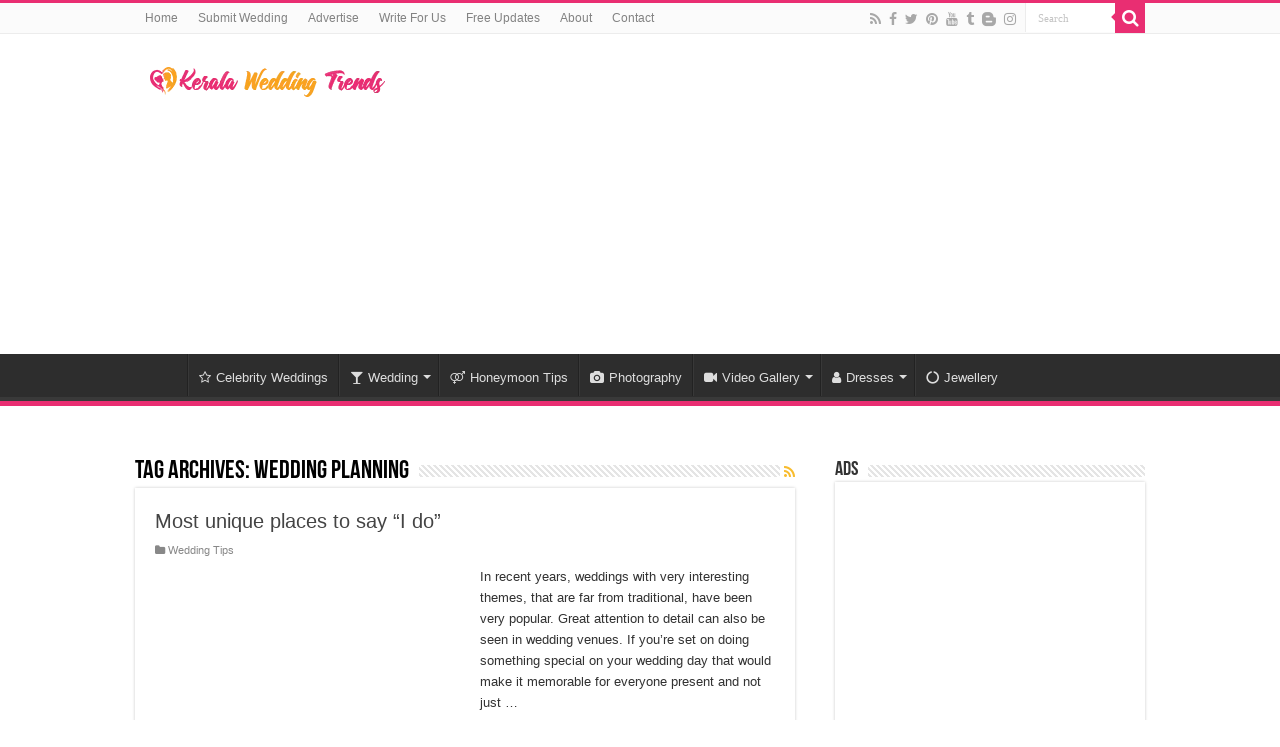

--- FILE ---
content_type: text/html; charset=UTF-8
request_url: https://keralaweddingtrends.com/tag/wedding-planning/
body_size: 32681
content:
<!DOCTYPE html>
<html lang="en-US" prefix="og: http://ogp.me/ns#">
<head><meta charset="UTF-8" /><script>if(navigator.userAgent.match(/MSIE|Internet Explorer/i)||navigator.userAgent.match(/Trident\/7\..*?rv:11/i)){var href=document.location.href;if(!href.match(/[?&]nowprocket/)){if(href.indexOf("?")==-1){if(href.indexOf("#")==-1){document.location.href=href+"?nowprocket=1"}else{document.location.href=href.replace("#","?nowprocket=1#")}}else{if(href.indexOf("#")==-1){document.location.href=href+"&nowprocket=1"}else{document.location.href=href.replace("#","&nowprocket=1#")}}}}</script><script>(()=>{class RocketLazyLoadScripts{constructor(){this.v="2.0.3",this.userEvents=["keydown","keyup","mousedown","mouseup","mousemove","mouseover","mouseenter","mouseout","mouseleave","touchmove","touchstart","touchend","touchcancel","wheel","click","dblclick","input","visibilitychange"],this.attributeEvents=["onblur","onclick","oncontextmenu","ondblclick","onfocus","onmousedown","onmouseenter","onmouseleave","onmousemove","onmouseout","onmouseover","onmouseup","onmousewheel","onscroll","onsubmit"]}async t(){this.i(),this.o(),/iP(ad|hone)/.test(navigator.userAgent)&&this.h(),this.u(),this.l(this),this.m(),this.k(this),this.p(this),this._(),await Promise.all([this.R(),this.L()]),this.lastBreath=Date.now(),this.S(this),this.P(),this.D(),this.O(),this.M(),await this.C(this.delayedScripts.normal),await this.C(this.delayedScripts.defer),await this.C(this.delayedScripts.async),this.F("domReady"),await this.T(),await this.j(),await this.I(),this.F("windowLoad"),await this.A(),window.dispatchEvent(new Event("rocket-allScriptsLoaded")),this.everythingLoaded=!0,this.lastTouchEnd&&await new Promise((t=>setTimeout(t,500-Date.now()+this.lastTouchEnd))),this.H(),this.F("all"),this.U(),this.W()}i(){this.CSPIssue=sessionStorage.getItem("rocketCSPIssue"),document.addEventListener("securitypolicyviolation",(t=>{this.CSPIssue||"script-src-elem"!==t.violatedDirective||"data"!==t.blockedURI||(this.CSPIssue=!0,sessionStorage.setItem("rocketCSPIssue",!0))}),{isRocket:!0})}o(){window.addEventListener("pageshow",(t=>{this.persisted=t.persisted,this.realWindowLoadedFired=!0}),{isRocket:!0}),window.addEventListener("pagehide",(()=>{this.onFirstUserAction=null}),{isRocket:!0})}h(){let t;function e(e){t=e}window.addEventListener("touchstart",e,{isRocket:!0}),window.addEventListener("touchend",(function i(o){Math.abs(o.changedTouches[0].pageX-t.changedTouches[0].pageX)<10&&Math.abs(o.changedTouches[0].pageY-t.changedTouches[0].pageY)<10&&o.timeStamp-t.timeStamp<200&&(o.target.dispatchEvent(new PointerEvent("click",{target:o.target,bubbles:!0,cancelable:!0,detail:1})),event.preventDefault(),window.removeEventListener("touchstart",e,{isRocket:!0}),window.removeEventListener("touchend",i,{isRocket:!0}))}),{isRocket:!0})}q(t){this.userActionTriggered||("mousemove"!==t.type||this.firstMousemoveIgnored?"keyup"===t.type||"mouseover"===t.type||"mouseout"===t.type||(this.userActionTriggered=!0,this.onFirstUserAction&&this.onFirstUserAction()):this.firstMousemoveIgnored=!0),"click"===t.type&&t.preventDefault(),this.savedUserEvents.length>0&&(t.stopPropagation(),t.stopImmediatePropagation()),"touchstart"===this.lastEvent&&"touchend"===t.type&&(this.lastTouchEnd=Date.now()),"click"===t.type&&(this.lastTouchEnd=0),this.lastEvent=t.type,this.savedUserEvents.push(t)}u(){this.savedUserEvents=[],this.userEventHandler=this.q.bind(this),this.userEvents.forEach((t=>window.addEventListener(t,this.userEventHandler,{passive:!1,isRocket:!0})))}U(){this.userEvents.forEach((t=>window.removeEventListener(t,this.userEventHandler,{passive:!1,isRocket:!0}))),this.savedUserEvents.forEach((t=>{t.target.dispatchEvent(new window[t.constructor.name](t.type,t))}))}m(){this.eventsMutationObserver=new MutationObserver((t=>{const e="return false";for(const i of t){if("attributes"===i.type){const t=i.target.getAttribute(i.attributeName);t&&t!==e&&(i.target.setAttribute("data-rocket-"+i.attributeName,t),i.target["rocket"+i.attributeName]=new Function("event",t),i.target.setAttribute(i.attributeName,e))}"childList"===i.type&&i.addedNodes.forEach((t=>{if(t.nodeType===Node.ELEMENT_NODE)for(const i of t.attributes)this.attributeEvents.includes(i.name)&&i.value&&""!==i.value&&(t.setAttribute("data-rocket-"+i.name,i.value),t["rocket"+i.name]=new Function("event",i.value),t.setAttribute(i.name,e))}))}})),this.eventsMutationObserver.observe(document,{subtree:!0,childList:!0,attributeFilter:this.attributeEvents})}H(){this.eventsMutationObserver.disconnect(),this.attributeEvents.forEach((t=>{document.querySelectorAll("[data-rocket-"+t+"]").forEach((e=>{e.setAttribute(t,e.getAttribute("data-rocket-"+t)),e.removeAttribute("data-rocket-"+t)}))}))}k(t){Object.defineProperty(HTMLElement.prototype,"onclick",{get(){return this.rocketonclick||null},set(e){this.rocketonclick=e,this.setAttribute(t.everythingLoaded?"onclick":"data-rocket-onclick","this.rocketonclick(event)")}})}S(t){function e(e,i){let o=e[i];e[i]=null,Object.defineProperty(e,i,{get:()=>o,set(s){t.everythingLoaded?o=s:e["rocket"+i]=o=s}})}e(document,"onreadystatechange"),e(window,"onload"),e(window,"onpageshow");try{Object.defineProperty(document,"readyState",{get:()=>t.rocketReadyState,set(e){t.rocketReadyState=e},configurable:!0}),document.readyState="loading"}catch(t){console.log("WPRocket DJE readyState conflict, bypassing")}}l(t){this.originalAddEventListener=EventTarget.prototype.addEventListener,this.originalRemoveEventListener=EventTarget.prototype.removeEventListener,this.savedEventListeners=[],EventTarget.prototype.addEventListener=function(e,i,o){o&&o.isRocket||!t.B(e,this)&&!t.userEvents.includes(e)||t.B(e,this)&&!t.userActionTriggered||e.startsWith("rocket-")||t.everythingLoaded?t.originalAddEventListener.call(this,e,i,o):t.savedEventListeners.push({target:this,remove:!1,type:e,func:i,options:o})},EventTarget.prototype.removeEventListener=function(e,i,o){o&&o.isRocket||!t.B(e,this)&&!t.userEvents.includes(e)||t.B(e,this)&&!t.userActionTriggered||e.startsWith("rocket-")||t.everythingLoaded?t.originalRemoveEventListener.call(this,e,i,o):t.savedEventListeners.push({target:this,remove:!0,type:e,func:i,options:o})}}F(t){"all"===t&&(EventTarget.prototype.addEventListener=this.originalAddEventListener,EventTarget.prototype.removeEventListener=this.originalRemoveEventListener),this.savedEventListeners=this.savedEventListeners.filter((e=>{let i=e.type,o=e.target||window;return"domReady"===t&&"DOMContentLoaded"!==i&&"readystatechange"!==i||("windowLoad"===t&&"load"!==i&&"readystatechange"!==i&&"pageshow"!==i||(this.B(i,o)&&(i="rocket-"+i),e.remove?o.removeEventListener(i,e.func,e.options):o.addEventListener(i,e.func,e.options),!1))}))}p(t){let e;function i(e){return t.everythingLoaded?e:e.split(" ").map((t=>"load"===t||t.startsWith("load.")?"rocket-jquery-load":t)).join(" ")}function o(o){function s(e){const s=o.fn[e];o.fn[e]=o.fn.init.prototype[e]=function(){return this[0]===window&&t.userActionTriggered&&("string"==typeof arguments[0]||arguments[0]instanceof String?arguments[0]=i(arguments[0]):"object"==typeof arguments[0]&&Object.keys(arguments[0]).forEach((t=>{const e=arguments[0][t];delete arguments[0][t],arguments[0][i(t)]=e}))),s.apply(this,arguments),this}}if(o&&o.fn&&!t.allJQueries.includes(o)){const e={DOMContentLoaded:[],"rocket-DOMContentLoaded":[]};for(const t in e)document.addEventListener(t,(()=>{e[t].forEach((t=>t()))}),{isRocket:!0});o.fn.ready=o.fn.init.prototype.ready=function(i){function s(){parseInt(o.fn.jquery)>2?setTimeout((()=>i.bind(document)(o))):i.bind(document)(o)}return t.realDomReadyFired?!t.userActionTriggered||t.fauxDomReadyFired?s():e["rocket-DOMContentLoaded"].push(s):e.DOMContentLoaded.push(s),o([])},s("on"),s("one"),s("off"),t.allJQueries.push(o)}e=o}t.allJQueries=[],o(window.jQuery),Object.defineProperty(window,"jQuery",{get:()=>e,set(t){o(t)}})}P(){const t=new Map;document.write=document.writeln=function(e){const i=document.currentScript,o=document.createRange(),s=i.parentElement;let n=t.get(i);void 0===n&&(n=i.nextSibling,t.set(i,n));const c=document.createDocumentFragment();o.setStart(c,0),c.appendChild(o.createContextualFragment(e)),s.insertBefore(c,n)}}async R(){return new Promise((t=>{this.userActionTriggered?t():this.onFirstUserAction=t}))}async L(){return new Promise((t=>{document.addEventListener("DOMContentLoaded",(()=>{this.realDomReadyFired=!0,t()}),{isRocket:!0})}))}async I(){return this.realWindowLoadedFired?Promise.resolve():new Promise((t=>{window.addEventListener("load",t,{isRocket:!0})}))}M(){this.pendingScripts=[];this.scriptsMutationObserver=new MutationObserver((t=>{for(const e of t)e.addedNodes.forEach((t=>{"SCRIPT"!==t.tagName||t.noModule||t.isWPRocket||this.pendingScripts.push({script:t,promise:new Promise((e=>{const i=()=>{const i=this.pendingScripts.findIndex((e=>e.script===t));i>=0&&this.pendingScripts.splice(i,1),e()};t.addEventListener("load",i,{isRocket:!0}),t.addEventListener("error",i,{isRocket:!0}),setTimeout(i,1e3)}))})}))})),this.scriptsMutationObserver.observe(document,{childList:!0,subtree:!0})}async j(){await this.J(),this.pendingScripts.length?(await this.pendingScripts[0].promise,await this.j()):this.scriptsMutationObserver.disconnect()}D(){this.delayedScripts={normal:[],async:[],defer:[]},document.querySelectorAll("script[type$=rocketlazyloadscript]").forEach((t=>{t.hasAttribute("data-rocket-src")?t.hasAttribute("async")&&!1!==t.async?this.delayedScripts.async.push(t):t.hasAttribute("defer")&&!1!==t.defer||"module"===t.getAttribute("data-rocket-type")?this.delayedScripts.defer.push(t):this.delayedScripts.normal.push(t):this.delayedScripts.normal.push(t)}))}async _(){await this.L();let t=[];document.querySelectorAll("script[type$=rocketlazyloadscript][data-rocket-src]").forEach((e=>{let i=e.getAttribute("data-rocket-src");if(i&&!i.startsWith("data:")){i.startsWith("//")&&(i=location.protocol+i);try{const o=new URL(i).origin;o!==location.origin&&t.push({src:o,crossOrigin:e.crossOrigin||"module"===e.getAttribute("data-rocket-type")})}catch(t){}}})),t=[...new Map(t.map((t=>[JSON.stringify(t),t]))).values()],this.N(t,"preconnect")}async $(t){if(await this.G(),!0!==t.noModule||!("noModule"in HTMLScriptElement.prototype))return new Promise((e=>{let i;function o(){(i||t).setAttribute("data-rocket-status","executed"),e()}try{if(navigator.userAgent.includes("Firefox/")||""===navigator.vendor||this.CSPIssue)i=document.createElement("script"),[...t.attributes].forEach((t=>{let e=t.nodeName;"type"!==e&&("data-rocket-type"===e&&(e="type"),"data-rocket-src"===e&&(e="src"),i.setAttribute(e,t.nodeValue))})),t.text&&(i.text=t.text),t.nonce&&(i.nonce=t.nonce),i.hasAttribute("src")?(i.addEventListener("load",o,{isRocket:!0}),i.addEventListener("error",(()=>{i.setAttribute("data-rocket-status","failed-network"),e()}),{isRocket:!0}),setTimeout((()=>{i.isConnected||e()}),1)):(i.text=t.text,o()),i.isWPRocket=!0,t.parentNode.replaceChild(i,t);else{const i=t.getAttribute("data-rocket-type"),s=t.getAttribute("data-rocket-src");i?(t.type=i,t.removeAttribute("data-rocket-type")):t.removeAttribute("type"),t.addEventListener("load",o,{isRocket:!0}),t.addEventListener("error",(i=>{this.CSPIssue&&i.target.src.startsWith("data:")?(console.log("WPRocket: CSP fallback activated"),t.removeAttribute("src"),this.$(t).then(e)):(t.setAttribute("data-rocket-status","failed-network"),e())}),{isRocket:!0}),s?(t.fetchPriority="high",t.removeAttribute("data-rocket-src"),t.src=s):t.src="data:text/javascript;base64,"+window.btoa(unescape(encodeURIComponent(t.text)))}}catch(i){t.setAttribute("data-rocket-status","failed-transform"),e()}}));t.setAttribute("data-rocket-status","skipped")}async C(t){const e=t.shift();return e?(e.isConnected&&await this.$(e),this.C(t)):Promise.resolve()}O(){this.N([...this.delayedScripts.normal,...this.delayedScripts.defer,...this.delayedScripts.async],"preload")}N(t,e){this.trash=this.trash||[];let i=!0;var o=document.createDocumentFragment();t.forEach((t=>{const s=t.getAttribute&&t.getAttribute("data-rocket-src")||t.src;if(s&&!s.startsWith("data:")){const n=document.createElement("link");n.href=s,n.rel=e,"preconnect"!==e&&(n.as="script",n.fetchPriority=i?"high":"low"),t.getAttribute&&"module"===t.getAttribute("data-rocket-type")&&(n.crossOrigin=!0),t.crossOrigin&&(n.crossOrigin=t.crossOrigin),t.integrity&&(n.integrity=t.integrity),t.nonce&&(n.nonce=t.nonce),o.appendChild(n),this.trash.push(n),i=!1}})),document.head.appendChild(o)}W(){this.trash.forEach((t=>t.remove()))}async T(){try{document.readyState="interactive"}catch(t){}this.fauxDomReadyFired=!0;try{await this.G(),document.dispatchEvent(new Event("rocket-readystatechange")),await this.G(),document.rocketonreadystatechange&&document.rocketonreadystatechange(),await this.G(),document.dispatchEvent(new Event("rocket-DOMContentLoaded")),await this.G(),window.dispatchEvent(new Event("rocket-DOMContentLoaded"))}catch(t){console.error(t)}}async A(){try{document.readyState="complete"}catch(t){}try{await this.G(),document.dispatchEvent(new Event("rocket-readystatechange")),await this.G(),document.rocketonreadystatechange&&document.rocketonreadystatechange(),await this.G(),window.dispatchEvent(new Event("rocket-load")),await this.G(),window.rocketonload&&window.rocketonload(),await this.G(),this.allJQueries.forEach((t=>t(window).trigger("rocket-jquery-load"))),await this.G();const t=new Event("rocket-pageshow");t.persisted=this.persisted,window.dispatchEvent(t),await this.G(),window.rocketonpageshow&&window.rocketonpageshow({persisted:this.persisted})}catch(t){console.error(t)}}async G(){Date.now()-this.lastBreath>45&&(await this.J(),this.lastBreath=Date.now())}async J(){return document.hidden?new Promise((t=>setTimeout(t))):new Promise((t=>requestAnimationFrame(t)))}B(t,e){return e===document&&"readystatechange"===t||(e===document&&"DOMContentLoaded"===t||(e===window&&"DOMContentLoaded"===t||(e===window&&"load"===t||e===window&&"pageshow"===t)))}static run(){(new RocketLazyLoadScripts).t()}}RocketLazyLoadScripts.run()})();</script>

<link rel="pingback" href="https://keralaweddingtrends.com/xmlrpc.php" />
<meta name='robots' content='index, follow, max-image-preview:large, max-snippet:-1, max-video-preview:-1' />

	<!-- This site is optimized with the Yoast SEO Premium plugin v26.2 (Yoast SEO v26.5) - https://yoast.com/wordpress/plugins/seo/ -->
	<title>Wedding Planning Archives | Kerala Wedding Trends</title>
<link crossorigin data-rocket-preconnect href="https://pagead2.googlesyndication.com" rel="preconnect">
<link crossorigin data-rocket-preconnect href="https://googleads.g.doubleclick.net" rel="preconnect">
<link crossorigin data-rocket-preconnect href="https://stats.wp.com" rel="preconnect"><link rel="preload" data-rocket-preload as="image" href="https://keralaweddingtrends.com/wp-content/uploads/2016/08/An-enchanted-forest-310x165.jpg" fetchpriority="high">
	<link rel="canonical" href="https://keralaweddingtrends.com/tag/wedding-planning/" />
	<meta property="og:locale" content="en_US" />
	<meta property="og:type" content="article" />
	<meta property="og:title" content="Wedding Planning Archives" />
	<meta property="og:url" content="https://keralaweddingtrends.com/tag/wedding-planning/" />
	<meta property="og:site_name" content="Kerala Wedding Trends" />
	<meta name="twitter:card" content="summary_large_image" />
	<meta name="twitter:site" content="@keralaweddingtr" />
	<script type="application/ld+json" class="yoast-schema-graph">{"@context":"https://schema.org","@graph":[{"@type":"CollectionPage","@id":"https://keralaweddingtrends.com/tag/wedding-planning/","url":"https://keralaweddingtrends.com/tag/wedding-planning/","name":"Wedding Planning Archives | Kerala Wedding Trends","isPartOf":{"@id":"https://keralaweddingtrends.com/#website"},"primaryImageOfPage":{"@id":"https://keralaweddingtrends.com/tag/wedding-planning/#primaryimage"},"image":{"@id":"https://keralaweddingtrends.com/tag/wedding-planning/#primaryimage"},"thumbnailUrl":"https://keralaweddingtrends.com/wp-content/uploads/2016/08/An-enchanted-forest.jpg","breadcrumb":{"@id":"https://keralaweddingtrends.com/tag/wedding-planning/#breadcrumb"},"inLanguage":"en-US"},{"@type":"ImageObject","inLanguage":"en-US","@id":"https://keralaweddingtrends.com/tag/wedding-planning/#primaryimage","url":"https://keralaweddingtrends.com/wp-content/uploads/2016/08/An-enchanted-forest.jpg","contentUrl":"https://keralaweddingtrends.com/wp-content/uploads/2016/08/An-enchanted-forest.jpg","width":660,"height":330,"caption":"An enchanted forest"},{"@type":"BreadcrumbList","@id":"https://keralaweddingtrends.com/tag/wedding-planning/#breadcrumb","itemListElement":[{"@type":"ListItem","position":1,"name":"Home","item":"https://keralaweddingtrends.com/"},{"@type":"ListItem","position":2,"name":"Wedding Planning"}]},{"@type":"WebSite","@id":"https://keralaweddingtrends.com/#website","url":"https://keralaweddingtrends.com/","name":"Kerala Wedding Trends","description":"A Complete Website for all about Kerala Weddings including Kerala Wedding Photos, Kerala Wedding Videos, Latest Kerala Wedding Trends, Kerala Wedding Jewellery and Honeymoon Destinations in Kerala","publisher":{"@id":"https://keralaweddingtrends.com/#organization"},"potentialAction":[{"@type":"SearchAction","target":{"@type":"EntryPoint","urlTemplate":"https://keralaweddingtrends.com/?s={search_term_string}"},"query-input":{"@type":"PropertyValueSpecification","valueRequired":true,"valueName":"search_term_string"}}],"inLanguage":"en-US"},{"@type":"Organization","@id":"https://keralaweddingtrends.com/#organization","name":"Kerala Wedding Trends","url":"https://keralaweddingtrends.com/","logo":{"@type":"ImageObject","inLanguage":"en-US","@id":"https://keralaweddingtrends.com/#/schema/logo/image/","url":"","contentUrl":"","caption":"Kerala Wedding Trends"},"image":{"@id":"https://keralaweddingtrends.com/#/schema/logo/image/"},"sameAs":["https://www.facebook.com/keralaweddingtrends/","https://x.com/keralaweddingtr","https://www.pinterest.com/keralaw/","https://www.youtube.com/channel/UCMeY0NxWsuqakUBaUwq1FhQ"]}]}</script>
	<!-- / Yoast SEO Premium plugin. -->


<link rel='dns-prefetch' href='//stats.wp.com' />
<link rel='dns-prefetch' href='//jetpack.wordpress.com' />
<link rel='dns-prefetch' href='//s0.wp.com' />
<link rel='dns-prefetch' href='//public-api.wordpress.com' />
<link rel='dns-prefetch' href='//0.gravatar.com' />
<link rel='dns-prefetch' href='//1.gravatar.com' />
<link rel='dns-prefetch' href='//2.gravatar.com' />
<link rel='dns-prefetch' href='//widgets.wp.com' />

<link rel='preconnect' href='//c0.wp.com' />
<link rel="alternate" type="application/rss+xml" title="Kerala Wedding Trends &raquo; Feed" href="https://keralaweddingtrends.com/feed/" />
<link rel="alternate" type="application/rss+xml" title="Kerala Wedding Trends &raquo; Comments Feed" href="https://keralaweddingtrends.com/comments/feed/" />
<link rel="alternate" type="application/rss+xml" title="Kerala Wedding Trends &raquo; Wedding Planning Tag Feed" href="https://keralaweddingtrends.com/tag/wedding-planning/feed/" />
<style id='wp-img-auto-sizes-contain-inline-css' type='text/css'>
img:is([sizes=auto i],[sizes^="auto," i]){contain-intrinsic-size:3000px 1500px}
/*# sourceURL=wp-img-auto-sizes-contain-inline-css */
</style>
<style id='wp-emoji-styles-inline-css' type='text/css'>

	img.wp-smiley, img.emoji {
		display: inline !important;
		border: none !important;
		box-shadow: none !important;
		height: 1em !important;
		width: 1em !important;
		margin: 0 0.07em !important;
		vertical-align: -0.1em !important;
		background: none !important;
		padding: 0 !important;
	}
/*# sourceURL=wp-emoji-styles-inline-css */
</style>
<style id='wp-block-library-inline-css' type='text/css'>
:root{--wp-block-synced-color:#7a00df;--wp-block-synced-color--rgb:122,0,223;--wp-bound-block-color:var(--wp-block-synced-color);--wp-editor-canvas-background:#ddd;--wp-admin-theme-color:#007cba;--wp-admin-theme-color--rgb:0,124,186;--wp-admin-theme-color-darker-10:#006ba1;--wp-admin-theme-color-darker-10--rgb:0,107,160.5;--wp-admin-theme-color-darker-20:#005a87;--wp-admin-theme-color-darker-20--rgb:0,90,135;--wp-admin-border-width-focus:2px}@media (min-resolution:192dpi){:root{--wp-admin-border-width-focus:1.5px}}.wp-element-button{cursor:pointer}:root .has-very-light-gray-background-color{background-color:#eee}:root .has-very-dark-gray-background-color{background-color:#313131}:root .has-very-light-gray-color{color:#eee}:root .has-very-dark-gray-color{color:#313131}:root .has-vivid-green-cyan-to-vivid-cyan-blue-gradient-background{background:linear-gradient(135deg,#00d084,#0693e3)}:root .has-purple-crush-gradient-background{background:linear-gradient(135deg,#34e2e4,#4721fb 50%,#ab1dfe)}:root .has-hazy-dawn-gradient-background{background:linear-gradient(135deg,#faaca8,#dad0ec)}:root .has-subdued-olive-gradient-background{background:linear-gradient(135deg,#fafae1,#67a671)}:root .has-atomic-cream-gradient-background{background:linear-gradient(135deg,#fdd79a,#004a59)}:root .has-nightshade-gradient-background{background:linear-gradient(135deg,#330968,#31cdcf)}:root .has-midnight-gradient-background{background:linear-gradient(135deg,#020381,#2874fc)}:root{--wp--preset--font-size--normal:16px;--wp--preset--font-size--huge:42px}.has-regular-font-size{font-size:1em}.has-larger-font-size{font-size:2.625em}.has-normal-font-size{font-size:var(--wp--preset--font-size--normal)}.has-huge-font-size{font-size:var(--wp--preset--font-size--huge)}.has-text-align-center{text-align:center}.has-text-align-left{text-align:left}.has-text-align-right{text-align:right}.has-fit-text{white-space:nowrap!important}#end-resizable-editor-section{display:none}.aligncenter{clear:both}.items-justified-left{justify-content:flex-start}.items-justified-center{justify-content:center}.items-justified-right{justify-content:flex-end}.items-justified-space-between{justify-content:space-between}.screen-reader-text{border:0;clip-path:inset(50%);height:1px;margin:-1px;overflow:hidden;padding:0;position:absolute;width:1px;word-wrap:normal!important}.screen-reader-text:focus{background-color:#ddd;clip-path:none;color:#444;display:block;font-size:1em;height:auto;left:5px;line-height:normal;padding:15px 23px 14px;text-decoration:none;top:5px;width:auto;z-index:100000}html :where(.has-border-color){border-style:solid}html :where([style*=border-top-color]){border-top-style:solid}html :where([style*=border-right-color]){border-right-style:solid}html :where([style*=border-bottom-color]){border-bottom-style:solid}html :where([style*=border-left-color]){border-left-style:solid}html :where([style*=border-width]){border-style:solid}html :where([style*=border-top-width]){border-top-style:solid}html :where([style*=border-right-width]){border-right-style:solid}html :where([style*=border-bottom-width]){border-bottom-style:solid}html :where([style*=border-left-width]){border-left-style:solid}html :where(img[class*=wp-image-]){height:auto;max-width:100%}:where(figure){margin:0 0 1em}html :where(.is-position-sticky){--wp-admin--admin-bar--position-offset:var(--wp-admin--admin-bar--height,0px)}@media screen and (max-width:600px){html :where(.is-position-sticky){--wp-admin--admin-bar--position-offset:0px}}

/*# sourceURL=wp-block-library-inline-css */
</style><style id='global-styles-inline-css' type='text/css'>
:root{--wp--preset--aspect-ratio--square: 1;--wp--preset--aspect-ratio--4-3: 4/3;--wp--preset--aspect-ratio--3-4: 3/4;--wp--preset--aspect-ratio--3-2: 3/2;--wp--preset--aspect-ratio--2-3: 2/3;--wp--preset--aspect-ratio--16-9: 16/9;--wp--preset--aspect-ratio--9-16: 9/16;--wp--preset--color--black: #000000;--wp--preset--color--cyan-bluish-gray: #abb8c3;--wp--preset--color--white: #ffffff;--wp--preset--color--pale-pink: #f78da7;--wp--preset--color--vivid-red: #cf2e2e;--wp--preset--color--luminous-vivid-orange: #ff6900;--wp--preset--color--luminous-vivid-amber: #fcb900;--wp--preset--color--light-green-cyan: #7bdcb5;--wp--preset--color--vivid-green-cyan: #00d084;--wp--preset--color--pale-cyan-blue: #8ed1fc;--wp--preset--color--vivid-cyan-blue: #0693e3;--wp--preset--color--vivid-purple: #9b51e0;--wp--preset--gradient--vivid-cyan-blue-to-vivid-purple: linear-gradient(135deg,rgb(6,147,227) 0%,rgb(155,81,224) 100%);--wp--preset--gradient--light-green-cyan-to-vivid-green-cyan: linear-gradient(135deg,rgb(122,220,180) 0%,rgb(0,208,130) 100%);--wp--preset--gradient--luminous-vivid-amber-to-luminous-vivid-orange: linear-gradient(135deg,rgb(252,185,0) 0%,rgb(255,105,0) 100%);--wp--preset--gradient--luminous-vivid-orange-to-vivid-red: linear-gradient(135deg,rgb(255,105,0) 0%,rgb(207,46,46) 100%);--wp--preset--gradient--very-light-gray-to-cyan-bluish-gray: linear-gradient(135deg,rgb(238,238,238) 0%,rgb(169,184,195) 100%);--wp--preset--gradient--cool-to-warm-spectrum: linear-gradient(135deg,rgb(74,234,220) 0%,rgb(151,120,209) 20%,rgb(207,42,186) 40%,rgb(238,44,130) 60%,rgb(251,105,98) 80%,rgb(254,248,76) 100%);--wp--preset--gradient--blush-light-purple: linear-gradient(135deg,rgb(255,206,236) 0%,rgb(152,150,240) 100%);--wp--preset--gradient--blush-bordeaux: linear-gradient(135deg,rgb(254,205,165) 0%,rgb(254,45,45) 50%,rgb(107,0,62) 100%);--wp--preset--gradient--luminous-dusk: linear-gradient(135deg,rgb(255,203,112) 0%,rgb(199,81,192) 50%,rgb(65,88,208) 100%);--wp--preset--gradient--pale-ocean: linear-gradient(135deg,rgb(255,245,203) 0%,rgb(182,227,212) 50%,rgb(51,167,181) 100%);--wp--preset--gradient--electric-grass: linear-gradient(135deg,rgb(202,248,128) 0%,rgb(113,206,126) 100%);--wp--preset--gradient--midnight: linear-gradient(135deg,rgb(2,3,129) 0%,rgb(40,116,252) 100%);--wp--preset--font-size--small: 13px;--wp--preset--font-size--medium: 20px;--wp--preset--font-size--large: 36px;--wp--preset--font-size--x-large: 42px;--wp--preset--spacing--20: 0.44rem;--wp--preset--spacing--30: 0.67rem;--wp--preset--spacing--40: 1rem;--wp--preset--spacing--50: 1.5rem;--wp--preset--spacing--60: 2.25rem;--wp--preset--spacing--70: 3.38rem;--wp--preset--spacing--80: 5.06rem;--wp--preset--shadow--natural: 6px 6px 9px rgba(0, 0, 0, 0.2);--wp--preset--shadow--deep: 12px 12px 50px rgba(0, 0, 0, 0.4);--wp--preset--shadow--sharp: 6px 6px 0px rgba(0, 0, 0, 0.2);--wp--preset--shadow--outlined: 6px 6px 0px -3px rgb(255, 255, 255), 6px 6px rgb(0, 0, 0);--wp--preset--shadow--crisp: 6px 6px 0px rgb(0, 0, 0);}:where(.is-layout-flex){gap: 0.5em;}:where(.is-layout-grid){gap: 0.5em;}body .is-layout-flex{display: flex;}.is-layout-flex{flex-wrap: wrap;align-items: center;}.is-layout-flex > :is(*, div){margin: 0;}body .is-layout-grid{display: grid;}.is-layout-grid > :is(*, div){margin: 0;}:where(.wp-block-columns.is-layout-flex){gap: 2em;}:where(.wp-block-columns.is-layout-grid){gap: 2em;}:where(.wp-block-post-template.is-layout-flex){gap: 1.25em;}:where(.wp-block-post-template.is-layout-grid){gap: 1.25em;}.has-black-color{color: var(--wp--preset--color--black) !important;}.has-cyan-bluish-gray-color{color: var(--wp--preset--color--cyan-bluish-gray) !important;}.has-white-color{color: var(--wp--preset--color--white) !important;}.has-pale-pink-color{color: var(--wp--preset--color--pale-pink) !important;}.has-vivid-red-color{color: var(--wp--preset--color--vivid-red) !important;}.has-luminous-vivid-orange-color{color: var(--wp--preset--color--luminous-vivid-orange) !important;}.has-luminous-vivid-amber-color{color: var(--wp--preset--color--luminous-vivid-amber) !important;}.has-light-green-cyan-color{color: var(--wp--preset--color--light-green-cyan) !important;}.has-vivid-green-cyan-color{color: var(--wp--preset--color--vivid-green-cyan) !important;}.has-pale-cyan-blue-color{color: var(--wp--preset--color--pale-cyan-blue) !important;}.has-vivid-cyan-blue-color{color: var(--wp--preset--color--vivid-cyan-blue) !important;}.has-vivid-purple-color{color: var(--wp--preset--color--vivid-purple) !important;}.has-black-background-color{background-color: var(--wp--preset--color--black) !important;}.has-cyan-bluish-gray-background-color{background-color: var(--wp--preset--color--cyan-bluish-gray) !important;}.has-white-background-color{background-color: var(--wp--preset--color--white) !important;}.has-pale-pink-background-color{background-color: var(--wp--preset--color--pale-pink) !important;}.has-vivid-red-background-color{background-color: var(--wp--preset--color--vivid-red) !important;}.has-luminous-vivid-orange-background-color{background-color: var(--wp--preset--color--luminous-vivid-orange) !important;}.has-luminous-vivid-amber-background-color{background-color: var(--wp--preset--color--luminous-vivid-amber) !important;}.has-light-green-cyan-background-color{background-color: var(--wp--preset--color--light-green-cyan) !important;}.has-vivid-green-cyan-background-color{background-color: var(--wp--preset--color--vivid-green-cyan) !important;}.has-pale-cyan-blue-background-color{background-color: var(--wp--preset--color--pale-cyan-blue) !important;}.has-vivid-cyan-blue-background-color{background-color: var(--wp--preset--color--vivid-cyan-blue) !important;}.has-vivid-purple-background-color{background-color: var(--wp--preset--color--vivid-purple) !important;}.has-black-border-color{border-color: var(--wp--preset--color--black) !important;}.has-cyan-bluish-gray-border-color{border-color: var(--wp--preset--color--cyan-bluish-gray) !important;}.has-white-border-color{border-color: var(--wp--preset--color--white) !important;}.has-pale-pink-border-color{border-color: var(--wp--preset--color--pale-pink) !important;}.has-vivid-red-border-color{border-color: var(--wp--preset--color--vivid-red) !important;}.has-luminous-vivid-orange-border-color{border-color: var(--wp--preset--color--luminous-vivid-orange) !important;}.has-luminous-vivid-amber-border-color{border-color: var(--wp--preset--color--luminous-vivid-amber) !important;}.has-light-green-cyan-border-color{border-color: var(--wp--preset--color--light-green-cyan) !important;}.has-vivid-green-cyan-border-color{border-color: var(--wp--preset--color--vivid-green-cyan) !important;}.has-pale-cyan-blue-border-color{border-color: var(--wp--preset--color--pale-cyan-blue) !important;}.has-vivid-cyan-blue-border-color{border-color: var(--wp--preset--color--vivid-cyan-blue) !important;}.has-vivid-purple-border-color{border-color: var(--wp--preset--color--vivid-purple) !important;}.has-vivid-cyan-blue-to-vivid-purple-gradient-background{background: var(--wp--preset--gradient--vivid-cyan-blue-to-vivid-purple) !important;}.has-light-green-cyan-to-vivid-green-cyan-gradient-background{background: var(--wp--preset--gradient--light-green-cyan-to-vivid-green-cyan) !important;}.has-luminous-vivid-amber-to-luminous-vivid-orange-gradient-background{background: var(--wp--preset--gradient--luminous-vivid-amber-to-luminous-vivid-orange) !important;}.has-luminous-vivid-orange-to-vivid-red-gradient-background{background: var(--wp--preset--gradient--luminous-vivid-orange-to-vivid-red) !important;}.has-very-light-gray-to-cyan-bluish-gray-gradient-background{background: var(--wp--preset--gradient--very-light-gray-to-cyan-bluish-gray) !important;}.has-cool-to-warm-spectrum-gradient-background{background: var(--wp--preset--gradient--cool-to-warm-spectrum) !important;}.has-blush-light-purple-gradient-background{background: var(--wp--preset--gradient--blush-light-purple) !important;}.has-blush-bordeaux-gradient-background{background: var(--wp--preset--gradient--blush-bordeaux) !important;}.has-luminous-dusk-gradient-background{background: var(--wp--preset--gradient--luminous-dusk) !important;}.has-pale-ocean-gradient-background{background: var(--wp--preset--gradient--pale-ocean) !important;}.has-electric-grass-gradient-background{background: var(--wp--preset--gradient--electric-grass) !important;}.has-midnight-gradient-background{background: var(--wp--preset--gradient--midnight) !important;}.has-small-font-size{font-size: var(--wp--preset--font-size--small) !important;}.has-medium-font-size{font-size: var(--wp--preset--font-size--medium) !important;}.has-large-font-size{font-size: var(--wp--preset--font-size--large) !important;}.has-x-large-font-size{font-size: var(--wp--preset--font-size--x-large) !important;}
/*# sourceURL=global-styles-inline-css */
</style>

<style id='classic-theme-styles-inline-css' type='text/css'>
/*! This file is auto-generated */
.wp-block-button__link{color:#fff;background-color:#32373c;border-radius:9999px;box-shadow:none;text-decoration:none;padding:calc(.667em + 2px) calc(1.333em + 2px);font-size:1.125em}.wp-block-file__button{background:#32373c;color:#fff;text-decoration:none}
/*# sourceURL=/wp-includes/css/classic-themes.min.css */
</style>
<link data-minify="1" rel='stylesheet' id='tie-style-css' href='https://keralaweddingtrends.com/wp-content/cache/background-css/1/keralaweddingtrends.com/wp-content/cache/min/1/wp-content/themes/sahifa/style.css?ver=1754371683&wpr_t=1764846573' type='text/css' media='all' />
<link data-minify="1" rel='stylesheet' id='tie-ilightbox-skin-css' href='https://keralaweddingtrends.com/wp-content/cache/background-css/1/keralaweddingtrends.com/wp-content/cache/min/1/wp-content/themes/sahifa/css/ilightbox/dark-skin/skin.css?ver=1754371683&wpr_t=1764846573' type='text/css' media='all' />
<link data-minify="1" rel='stylesheet' id='jetpack_likes-css' href='https://keralaweddingtrends.com/wp-content/cache/min/1/p/jetpack/15.2/modules/likes/style.css?ver=1762437233' type='text/css' media='all' />
<script type="rocketlazyloadscript" data-rocket-type="text/javascript" data-rocket-src="https://c0.wp.com/c/6.9/wp-includes/js/jquery/jquery.min.js" id="jquery-core-js" data-rocket-defer defer></script>
<script type="rocketlazyloadscript" data-minify="1" data-rocket-type="text/javascript" data-rocket-src="https://keralaweddingtrends.com/wp-content/cache/min/1/c/6.9/wp-includes/js/jquery/jquery-migrate.min.js?ver=1764751663" id="jquery-migrate-js" data-rocket-defer defer></script>
<link rel="https://api.w.org/" href="https://keralaweddingtrends.com/wp-json/" /><link rel="alternate" title="JSON" type="application/json" href="https://keralaweddingtrends.com/wp-json/wp/v2/tags/83" /><link rel="EditURI" type="application/rsd+xml" title="RSD" href="https://keralaweddingtrends.com/xmlrpc.php?rsd" />
<meta name="generator" content="WordPress 6.9" />
  <script type="rocketlazyloadscript" data-minify="1" data-rocket-src="https://keralaweddingtrends.com/wp-content/cache/min/1/sdks/web/v16/OneSignalSDK.page.js?ver=1754371683" defer></script>
  <script type="rocketlazyloadscript">
          window.OneSignalDeferred = window.OneSignalDeferred || [];
          OneSignalDeferred.push(async function(OneSignal) {
            await OneSignal.init({
              appId: "148cb6eb-9f84-4a1d-b6a9-5267a361b1f1",
              serviceWorkerOverrideForTypical: true,
              path: "https://keralaweddingtrends.com/wp-content/plugins/onesignal-free-web-push-notifications/sdk_files/",
              serviceWorkerParam: { scope: "/wp-content/plugins/onesignal-free-web-push-notifications/sdk_files/push/onesignal/" },
              serviceWorkerPath: "OneSignalSDKWorker.js",
            });
          });

          // Unregister the legacy OneSignal service worker to prevent scope conflicts
          if (navigator.serviceWorker) {
            navigator.serviceWorker.getRegistrations().then((registrations) => {
              // Iterate through all registered service workers
              registrations.forEach((registration) => {
                // Check the script URL to identify the specific service worker
                if (registration.active && registration.active.scriptURL.includes('OneSignalSDKWorker.js.php')) {
                  // Unregister the service worker
                  registration.unregister().then((success) => {
                    if (success) {
                      console.log('OneSignalSW: Successfully unregistered:', registration.active.scriptURL);
                    } else {
                      console.log('OneSignalSW: Failed to unregister:', registration.active.scriptURL);
                    }
                  });
                }
              });
            }).catch((error) => {
              console.error('Error fetching service worker registrations:', error);
            });
        }
        </script>
	<style>img#wpstats{display:none}</style>
		<link rel="shortcut icon" href="https://keralaweddingtrends.com/wp-content/uploads/2023/03/kwt-2023-new-orange-favicon.png" title="Favicon" />
<!--[if IE]>
<script type="text/javascript">jQuery(document).ready(function (){ jQuery(".menu-item").has("ul").children("a").attr("aria-haspopup", "true");});</script>
<![endif]-->
<!--[if lt IE 9]>
<script src="https://keralaweddingtrends.com/wp-content/themes/sahifa/js/html5.js"></script>
<script src="https://keralaweddingtrends.com/wp-content/themes/sahifa/js/selectivizr-min.js"></script>
<![endif]-->
<!--[if IE 9]>
<link rel="stylesheet" type="text/css" media="all" href="https://keralaweddingtrends.com/wp-content/themes/sahifa/css/ie9.css" />
<![endif]-->
<!--[if IE 8]>
<link rel="stylesheet" type="text/css" media="all" href="https://keralaweddingtrends.com/wp-content/themes/sahifa/css/ie8.css" />
<![endif]-->
<!--[if IE 7]>
<link rel="stylesheet" type="text/css" media="all" href="https://keralaweddingtrends.com/wp-content/themes/sahifa/css/ie7.css" />
<![endif]-->

<meta http-equiv="X-UA-Compatible" content="IE=edge,chrome=1" />
<meta name="viewport" content="width=device-width, initial-scale=1.0" />

<meta property="fb:pages" content="1023713684319556" />
<meta name="facebook-domain-verification" content="b2i676mupoh9c99x7e3158jmauv3wt" />
<meta name="description" content="Kerala Wedding Trends is a complete wedding and honeymoon guide, providing the latest trends in Kerala (God's own Country) Marriages. .">
<meta name="keywords" content="kerala wedding trends, kerala wedding, kerala hindu wedding, kerala christian wedding, kerala muslim wedding, wedding in kerala, kerala wedding styles, kerala weddings, kerala wedding videos, kerala wedding photos, kerala bride, kerala groom, kerala wedding tips, kerala honeymoon, kerala wedding gold, kerala wedding sarees, kerala wedding dress, kerala wedding traditions, kerala wedding bride, kerala wedding photography, kerala wedding thali, kerala wedding sarees online, kerala wedding decorations, kerala wedding photography, kerala wedding sari, kerala wedding jewellery, kerala wedding pictures, kerala wedding video, wedding ceremony, kerala wedding 2016, kerala wedding 2017, kerala wedding dance, kerala wedding christian, kerala wedding muslim, kerala wedding highlights 2017, kerala wedding songs, kerala wedding album, wedding couple images, kerala wedding cards, kerala wedding card designs, kerala wedding website, kerala wedding new generation dance, kerala kasavu wedding saree, kerala wedding knot, kerala christian knanaya wedding, kerala wedding dress, destination images, kerala wedding rituals, kerala wedding youtube, wedding gowns in kerala, wedding planner in kerala, kerala wedding hairstyles for long hair, kerala wedding hairstyle photos, wedding stage decoration kerala, kerala wedding hair style 2017, kerala wedding gold, kerala wedding gowns, kerala wedding gifts, henna styles, honeymoon destinations in kerala">
<script async src="//pagead2.googlesyndication.com/pagead/js/adsbygoogle.js"></script>
<script>
     (adsbygoogle = window.adsbygoogle || []).push({
          google_ad_client: "ca-pub-4354814406127304",
          enable_page_level_ads: true
     });
</script>
<!-- Google tag (gtag.js) -->
<script type="rocketlazyloadscript" async data-rocket-src="https://www.googletagmanager.com/gtag/js?id=UA-64091453-1"></script>
<script type="rocketlazyloadscript">
  window.dataLayer = window.dataLayer || [];
  function gtag(){dataLayer.push(arguments);}
  gtag('js', new Date());

  gtag('config', 'UA-64091453-1');
</script>

<style type="text/css" media="screen">

#main-nav,
.cat-box-content,
#sidebar .widget-container,
.post-listing,
#commentform {
	border-bottom-color: #e92e72;
}

.search-block .search-button,
#topcontrol,
#main-nav ul li.current-menu-item a,
#main-nav ul li.current-menu-item a:hover,
#main-nav ul li.current_page_parent a,
#main-nav ul li.current_page_parent a:hover,
#main-nav ul li.current-menu-parent a,
#main-nav ul li.current-menu-parent a:hover,
#main-nav ul li.current-page-ancestor a,
#main-nav ul li.current-page-ancestor a:hover,
.pagination span.current,
.share-post span.share-text,
.flex-control-paging li a.flex-active,
.ei-slider-thumbs li.ei-slider-element,
.review-percentage .review-item span span,
.review-final-score,
.button,
a.button,
a.more-link,
#main-content input[type="submit"],
.form-submit #submit,
#login-form .login-button,
.widget-feedburner .feedburner-subscribe,
input[type="submit"],
#buddypress button,
#buddypress a.button,
#buddypress input[type=submit],
#buddypress input[type=reset],
#buddypress ul.button-nav li a,
#buddypress div.generic-button a,
#buddypress .comment-reply-link,
#buddypress div.item-list-tabs ul li a span,
#buddypress div.item-list-tabs ul li.selected a,
#buddypress div.item-list-tabs ul li.current a,
#buddypress #members-directory-form div.item-list-tabs ul li.selected span,
#members-list-options a.selected,
#groups-list-options a.selected,
body.dark-skin #buddypress div.item-list-tabs ul li a span,
body.dark-skin #buddypress div.item-list-tabs ul li.selected a,
body.dark-skin #buddypress div.item-list-tabs ul li.current a,
body.dark-skin #members-list-options a.selected,
body.dark-skin #groups-list-options a.selected,
.search-block-large .search-button,
#featured-posts .flex-next:hover,
#featured-posts .flex-prev:hover,
a.tie-cart span.shooping-count,
.woocommerce span.onsale,
.woocommerce-page span.onsale ,
.woocommerce .widget_price_filter .ui-slider .ui-slider-handle,
.woocommerce-page .widget_price_filter .ui-slider .ui-slider-handle,
#check-also-close,
a.post-slideshow-next,
a.post-slideshow-prev,
.widget_price_filter .ui-slider .ui-slider-handle,
.quantity .minus:hover,
.quantity .plus:hover,
.mejs-container .mejs-controls .mejs-time-rail .mejs-time-current,
#reading-position-indicator  {
	background-color:#e92e72;
}

::-webkit-scrollbar-thumb{
	background-color:#e92e72 !important;
}

#theme-footer,
#theme-header,
.top-nav ul li.current-menu-item:before,
#main-nav .menu-sub-content ,
#main-nav ul ul,
#check-also-box {
	border-top-color: #e92e72;
}

.search-block:after {
	border-right-color:#e92e72;
}

body.rtl .search-block:after {
	border-left-color:#e92e72;
}

#main-nav ul > li.menu-item-has-children:hover > a:after,
#main-nav ul > li.mega-menu:hover > a:after {
	border-color:transparent transparent #e92e72;
}

.widget.timeline-posts li a:hover,
.widget.timeline-posts li a:hover span.tie-date {
	color: #e92e72;
}

.widget.timeline-posts li a:hover span.tie-date:before {
	background: #e92e72;
	border-color: #e92e72;
}

#order_review,
#order_review_heading {
	border-color: #e92e72;
}

		body {
					background-image : var(--wpr-bg-561a19cd-1556-432c-a19c-81764a3ea5a3);
					background-position: top center;
		}
		
</style>

		<script type="rocketlazyloadscript" data-rocket-type="text/javascript">window.addEventListener('DOMContentLoaded', function() {
			/* <![CDATA[ */
				var sf_position = '0';
				var sf_templates = "<a href=\"{search_url_escaped}\">View All Results<\/a>";
				var sf_input = '.search-live';
				jQuery(document).ready(function(){
					jQuery(sf_input).ajaxyLiveSearch({"expand":false,"searchUrl":"https:\/\/keralaweddingtrends.com\/?s=%s","text":"Search","delay":500,"iwidth":180,"width":315,"ajaxUrl":"https:\/\/keralaweddingtrends.com\/wp-admin\/admin-ajax.php","rtl":0});
					jQuery(".live-search_ajaxy-selective-input").keyup(function() {
						var width = jQuery(this).val().length * 8;
						if(width < 50) {
							width = 50;
						}
						jQuery(this).width(width);
					});
					jQuery(".live-search_ajaxy-selective-search").click(function() {
						jQuery(this).find(".live-search_ajaxy-selective-input").focus();
					});
					jQuery(".live-search_ajaxy-selective-close").click(function() {
						jQuery(this).parent().remove();
					});
				});
			/* ]]> */
		});</script>
		<link rel="icon" href="https://keralaweddingtrends.com/wp-content/uploads/2023/03/cropped-kwt-2023-new-orange-favicon-32x32.png" sizes="32x32" />
<link rel="icon" href="https://keralaweddingtrends.com/wp-content/uploads/2023/03/cropped-kwt-2023-new-orange-favicon-192x192.png" sizes="192x192" />
<link rel="apple-touch-icon" href="https://keralaweddingtrends.com/wp-content/uploads/2023/03/cropped-kwt-2023-new-orange-favicon-180x180.png" />
<meta name="msapplication-TileImage" content="https://keralaweddingtrends.com/wp-content/uploads/2023/03/cropped-kwt-2023-new-orange-favicon-270x270.png" />
<noscript><style id="rocket-lazyload-nojs-css">.rll-youtube-player, [data-lazy-src]{display:none !important;}</style></noscript><style id="wpr-lazyload-bg-container"></style><style id="wpr-lazyload-bg-exclusion">.stripe-line{--wpr-bg-35fc9737-b021-453d-99ee-8d6af6e570a4: url('https://keralaweddingtrends.com/wp-content/themes/sahifa/images/stripe.png');}</style>
<noscript>
<style id="wpr-lazyload-bg-nostyle">body{--wpr-bg-01db71e0-ac3e-4503-8533-1dd419560dd5: url('https://keralaweddingtrends.com/wp-content/themes/sahifa/images/patterns/body-bg7.png');}pre,code{--wpr-bg-8cfb68c7-3166-43e8-921e-7368764e16e2: url('https://keralaweddingtrends.com/wp-content/themes/sahifa/images/code-bg.png');}#main-nav ul li.menu-item-home a{--wpr-bg-81d020bd-0296-47ce-9597-31dc057fb9b2: url('https://keralaweddingtrends.com/wp-content/themes/sahifa/images/home@2x.png');}#main-nav ul li.menu-item-home a{--wpr-bg-a5bbaa64-6fa8-4f63-8adc-8da39ad834be: url('https://keralaweddingtrends.com/wp-content/themes/sahifa/images/home.png');}span.stars-large,span.stars-large span{--wpr-bg-76db86d4-64ed-4f23-9d40-545fddaaa999: url('https://keralaweddingtrends.com/wp-content/themes/sahifa/images/stars-large@2x.png');}span.stars-small,span.stars-small span{--wpr-bg-dc741a53-ea7f-4c88-9a7d-2412f6c39671: url('https://keralaweddingtrends.com/wp-content/themes/sahifa/images/stars-small@2x.png');}.ilightbox-loader.dark div{--wpr-bg-c32d915a-dedd-48b9-aeec-6376f8e6b720: url('https://keralaweddingtrends.com/wp-content/themes/sahifa/css/ilightbox/dark-skin/preloader.gif');}.ilightbox-holder.dark .ilightbox-container .ilightbox-caption{--wpr-bg-ee2ad87f-f42c-49fd-9700-59332f80a4ba: url('https://keralaweddingtrends.com/wp-content/themes/sahifa/css/ilightbox/dark-skin/caption-bg.png');}.ilightbox-holder.dark .ilightbox-container .ilightbox-social{--wpr-bg-c2e01420-d946-4d25-95ea-cdbc18036195: url('https://keralaweddingtrends.com/wp-content/themes/sahifa/css/ilightbox/dark-skin/caption-bg.png');}.ilightbox-holder.dark .ilightbox-alert{--wpr-bg-29f42ad3-ad7d-4861-bbef-b3de49403fcf: url('https://keralaweddingtrends.com/wp-content/themes/sahifa/css/ilightbox/dark-skin/alert.png');}.ilightbox-toolbar.dark a{--wpr-bg-100d1c12-3238-46a5-96b9-8f807cd5d612: url('https://keralaweddingtrends.com/wp-content/themes/sahifa/css/ilightbox/dark-skin/buttons.png');}.ilightbox-thumbnails.dark .ilightbox-thumbnails-grid .ilightbox-thumbnail .ilightbox-thumbnail-video{--wpr-bg-0282d6a4-29b4-408d-8fa0-fca320e8af46: url('https://keralaweddingtrends.com/wp-content/themes/sahifa/css/ilightbox/dark-skin/thumb-overlay-play.png');}.ilightbox-button.dark{--wpr-bg-bad1e6f6-b5bf-4fc5-83a7-4eed4c628506: url('https://keralaweddingtrends.com/wp-content/themes/sahifa/css/ilightbox/dark-skin/arrow-next-vertical-icon-64.png');}.isMobile .ilightbox-toolbar.dark a.ilightbox-fullscreen{--wpr-bg-a8b284aa-c3fa-4179-a7f9-e7a3418113f3: url('https://keralaweddingtrends.com/wp-content/themes/sahifa/css/ilightbox/dark-skin/fullscreen-icon-64.png');}.isMobile .ilightbox-toolbar.dark a.ilightbox-close{--wpr-bg-ba89e068-790b-417d-9fc4-604553d6ad99: url('https://keralaweddingtrends.com/wp-content/themes/sahifa/css/ilightbox/dark-skin/x-mark-icon-64.png');}.isMobile .ilightbox-toolbar.dark a.ilightbox-next-button{--wpr-bg-35e85a4b-6d6f-4dcc-a164-00ada5ed45b5: url('https://keralaweddingtrends.com/wp-content/themes/sahifa/css/ilightbox/dark-skin/arrow-next-icon-64.png');}.isMobile .ilightbox-toolbar.dark a.ilightbox-prev-button{--wpr-bg-898d74ec-54e8-450d-a5a9-c4ddcc755ed2: url('https://keralaweddingtrends.com/wp-content/themes/sahifa/css/ilightbox/dark-skin/arrow-prev-icon-64.png');}.isMobile .ilightbox-toolbar.dark a.ilightbox-play{--wpr-bg-cf5d973a-0dd6-4bd4-a7da-26db8da3dca4: url('https://keralaweddingtrends.com/wp-content/themes/sahifa/css/ilightbox/dark-skin/play-icon-64.png');}.isMobile .ilightbox-toolbar.dark a.ilightbox-pause{--wpr-bg-0af619ef-310c-4d5c-b13a-5b3cb2c8ae41: url('https://keralaweddingtrends.com/wp-content/themes/sahifa/css/ilightbox/dark-skin/pause-icon-64.png');}.ilightbox-button.ilightbox-prev-button.dark{--wpr-bg-9f87de8f-b426-42d8-ae68-a12a415bfe69: url('https://keralaweddingtrends.com/wp-content/themes/sahifa/css/ilightbox/dark-skin/arrow-prev-vertical-icon-64.png');}.ilightbox-button.dark.horizontal{--wpr-bg-bce28a43-9753-483d-8da2-b9ef5e7e2966: url('https://keralaweddingtrends.com/wp-content/themes/sahifa/css/ilightbox/dark-skin/arrow-next-icon-64.png');}.ilightbox-button.ilightbox-prev-button.dark.horizontal{--wpr-bg-f65f1d34-7ca0-4280-adae-679d1bf76290: url('https://keralaweddingtrends.com/wp-content/themes/sahifa/css/ilightbox/dark-skin/arrow-prev-icon-64.png');}body{--wpr-bg-561a19cd-1556-432c-a19c-81764a3ea5a3: url('https://keralaweddingtrends.com/wp-content/themes/sahifa/images/patterns/body-bg37.png');}</style>
</noscript>
<script type="application/javascript">const rocket_pairs = [{"selector":"body","style":"body{--wpr-bg-01db71e0-ac3e-4503-8533-1dd419560dd5: url('https:\/\/keralaweddingtrends.com\/wp-content\/themes\/sahifa\/images\/patterns\/body-bg7.png');}","hash":"01db71e0-ac3e-4503-8533-1dd419560dd5","url":"https:\/\/keralaweddingtrends.com\/wp-content\/themes\/sahifa\/images\/patterns\/body-bg7.png"},{"selector":"pre,code","style":"pre,code{--wpr-bg-8cfb68c7-3166-43e8-921e-7368764e16e2: url('https:\/\/keralaweddingtrends.com\/wp-content\/themes\/sahifa\/images\/code-bg.png');}","hash":"8cfb68c7-3166-43e8-921e-7368764e16e2","url":"https:\/\/keralaweddingtrends.com\/wp-content\/themes\/sahifa\/images\/code-bg.png"},{"selector":"#main-nav ul li.menu-item-home a","style":"#main-nav ul li.menu-item-home a{--wpr-bg-81d020bd-0296-47ce-9597-31dc057fb9b2: url('https:\/\/keralaweddingtrends.com\/wp-content\/themes\/sahifa\/images\/home@2x.png');}","hash":"81d020bd-0296-47ce-9597-31dc057fb9b2","url":"https:\/\/keralaweddingtrends.com\/wp-content\/themes\/sahifa\/images\/home@2x.png"},{"selector":"#main-nav ul li.menu-item-home a","style":"#main-nav ul li.menu-item-home a{--wpr-bg-a5bbaa64-6fa8-4f63-8adc-8da39ad834be: url('https:\/\/keralaweddingtrends.com\/wp-content\/themes\/sahifa\/images\/home.png');}","hash":"a5bbaa64-6fa8-4f63-8adc-8da39ad834be","url":"https:\/\/keralaweddingtrends.com\/wp-content\/themes\/sahifa\/images\/home.png"},{"selector":"span.stars-large,span.stars-large span","style":"span.stars-large,span.stars-large span{--wpr-bg-76db86d4-64ed-4f23-9d40-545fddaaa999: url('https:\/\/keralaweddingtrends.com\/wp-content\/themes\/sahifa\/images\/stars-large@2x.png');}","hash":"76db86d4-64ed-4f23-9d40-545fddaaa999","url":"https:\/\/keralaweddingtrends.com\/wp-content\/themes\/sahifa\/images\/stars-large@2x.png"},{"selector":"span.stars-small,span.stars-small span","style":"span.stars-small,span.stars-small span{--wpr-bg-dc741a53-ea7f-4c88-9a7d-2412f6c39671: url('https:\/\/keralaweddingtrends.com\/wp-content\/themes\/sahifa\/images\/stars-small@2x.png');}","hash":"dc741a53-ea7f-4c88-9a7d-2412f6c39671","url":"https:\/\/keralaweddingtrends.com\/wp-content\/themes\/sahifa\/images\/stars-small@2x.png"},{"selector":".ilightbox-loader.dark div","style":".ilightbox-loader.dark div{--wpr-bg-c32d915a-dedd-48b9-aeec-6376f8e6b720: url('https:\/\/keralaweddingtrends.com\/wp-content\/themes\/sahifa\/css\/ilightbox\/dark-skin\/preloader.gif');}","hash":"c32d915a-dedd-48b9-aeec-6376f8e6b720","url":"https:\/\/keralaweddingtrends.com\/wp-content\/themes\/sahifa\/css\/ilightbox\/dark-skin\/preloader.gif"},{"selector":".ilightbox-holder.dark .ilightbox-container .ilightbox-caption","style":".ilightbox-holder.dark .ilightbox-container .ilightbox-caption{--wpr-bg-ee2ad87f-f42c-49fd-9700-59332f80a4ba: url('https:\/\/keralaweddingtrends.com\/wp-content\/themes\/sahifa\/css\/ilightbox\/dark-skin\/caption-bg.png');}","hash":"ee2ad87f-f42c-49fd-9700-59332f80a4ba","url":"https:\/\/keralaweddingtrends.com\/wp-content\/themes\/sahifa\/css\/ilightbox\/dark-skin\/caption-bg.png"},{"selector":".ilightbox-holder.dark .ilightbox-container .ilightbox-social","style":".ilightbox-holder.dark .ilightbox-container .ilightbox-social{--wpr-bg-c2e01420-d946-4d25-95ea-cdbc18036195: url('https:\/\/keralaweddingtrends.com\/wp-content\/themes\/sahifa\/css\/ilightbox\/dark-skin\/caption-bg.png');}","hash":"c2e01420-d946-4d25-95ea-cdbc18036195","url":"https:\/\/keralaweddingtrends.com\/wp-content\/themes\/sahifa\/css\/ilightbox\/dark-skin\/caption-bg.png"},{"selector":".ilightbox-holder.dark .ilightbox-alert","style":".ilightbox-holder.dark .ilightbox-alert{--wpr-bg-29f42ad3-ad7d-4861-bbef-b3de49403fcf: url('https:\/\/keralaweddingtrends.com\/wp-content\/themes\/sahifa\/css\/ilightbox\/dark-skin\/alert.png');}","hash":"29f42ad3-ad7d-4861-bbef-b3de49403fcf","url":"https:\/\/keralaweddingtrends.com\/wp-content\/themes\/sahifa\/css\/ilightbox\/dark-skin\/alert.png"},{"selector":".ilightbox-toolbar.dark a","style":".ilightbox-toolbar.dark a{--wpr-bg-100d1c12-3238-46a5-96b9-8f807cd5d612: url('https:\/\/keralaweddingtrends.com\/wp-content\/themes\/sahifa\/css\/ilightbox\/dark-skin\/buttons.png');}","hash":"100d1c12-3238-46a5-96b9-8f807cd5d612","url":"https:\/\/keralaweddingtrends.com\/wp-content\/themes\/sahifa\/css\/ilightbox\/dark-skin\/buttons.png"},{"selector":".ilightbox-thumbnails.dark .ilightbox-thumbnails-grid .ilightbox-thumbnail .ilightbox-thumbnail-video","style":".ilightbox-thumbnails.dark .ilightbox-thumbnails-grid .ilightbox-thumbnail .ilightbox-thumbnail-video{--wpr-bg-0282d6a4-29b4-408d-8fa0-fca320e8af46: url('https:\/\/keralaweddingtrends.com\/wp-content\/themes\/sahifa\/css\/ilightbox\/dark-skin\/thumb-overlay-play.png');}","hash":"0282d6a4-29b4-408d-8fa0-fca320e8af46","url":"https:\/\/keralaweddingtrends.com\/wp-content\/themes\/sahifa\/css\/ilightbox\/dark-skin\/thumb-overlay-play.png"},{"selector":".ilightbox-button.dark","style":".ilightbox-button.dark{--wpr-bg-bad1e6f6-b5bf-4fc5-83a7-4eed4c628506: url('https:\/\/keralaweddingtrends.com\/wp-content\/themes\/sahifa\/css\/ilightbox\/dark-skin\/arrow-next-vertical-icon-64.png');}","hash":"bad1e6f6-b5bf-4fc5-83a7-4eed4c628506","url":"https:\/\/keralaweddingtrends.com\/wp-content\/themes\/sahifa\/css\/ilightbox\/dark-skin\/arrow-next-vertical-icon-64.png"},{"selector":".isMobile .ilightbox-toolbar.dark a.ilightbox-fullscreen","style":".isMobile .ilightbox-toolbar.dark a.ilightbox-fullscreen{--wpr-bg-a8b284aa-c3fa-4179-a7f9-e7a3418113f3: url('https:\/\/keralaweddingtrends.com\/wp-content\/themes\/sahifa\/css\/ilightbox\/dark-skin\/fullscreen-icon-64.png');}","hash":"a8b284aa-c3fa-4179-a7f9-e7a3418113f3","url":"https:\/\/keralaweddingtrends.com\/wp-content\/themes\/sahifa\/css\/ilightbox\/dark-skin\/fullscreen-icon-64.png"},{"selector":".isMobile .ilightbox-toolbar.dark a.ilightbox-close","style":".isMobile .ilightbox-toolbar.dark a.ilightbox-close{--wpr-bg-ba89e068-790b-417d-9fc4-604553d6ad99: url('https:\/\/keralaweddingtrends.com\/wp-content\/themes\/sahifa\/css\/ilightbox\/dark-skin\/x-mark-icon-64.png');}","hash":"ba89e068-790b-417d-9fc4-604553d6ad99","url":"https:\/\/keralaweddingtrends.com\/wp-content\/themes\/sahifa\/css\/ilightbox\/dark-skin\/x-mark-icon-64.png"},{"selector":".isMobile .ilightbox-toolbar.dark a.ilightbox-next-button","style":".isMobile .ilightbox-toolbar.dark a.ilightbox-next-button{--wpr-bg-35e85a4b-6d6f-4dcc-a164-00ada5ed45b5: url('https:\/\/keralaweddingtrends.com\/wp-content\/themes\/sahifa\/css\/ilightbox\/dark-skin\/arrow-next-icon-64.png');}","hash":"35e85a4b-6d6f-4dcc-a164-00ada5ed45b5","url":"https:\/\/keralaweddingtrends.com\/wp-content\/themes\/sahifa\/css\/ilightbox\/dark-skin\/arrow-next-icon-64.png"},{"selector":".isMobile .ilightbox-toolbar.dark a.ilightbox-prev-button","style":".isMobile .ilightbox-toolbar.dark a.ilightbox-prev-button{--wpr-bg-898d74ec-54e8-450d-a5a9-c4ddcc755ed2: url('https:\/\/keralaweddingtrends.com\/wp-content\/themes\/sahifa\/css\/ilightbox\/dark-skin\/arrow-prev-icon-64.png');}","hash":"898d74ec-54e8-450d-a5a9-c4ddcc755ed2","url":"https:\/\/keralaweddingtrends.com\/wp-content\/themes\/sahifa\/css\/ilightbox\/dark-skin\/arrow-prev-icon-64.png"},{"selector":".isMobile .ilightbox-toolbar.dark a.ilightbox-play","style":".isMobile .ilightbox-toolbar.dark a.ilightbox-play{--wpr-bg-cf5d973a-0dd6-4bd4-a7da-26db8da3dca4: url('https:\/\/keralaweddingtrends.com\/wp-content\/themes\/sahifa\/css\/ilightbox\/dark-skin\/play-icon-64.png');}","hash":"cf5d973a-0dd6-4bd4-a7da-26db8da3dca4","url":"https:\/\/keralaweddingtrends.com\/wp-content\/themes\/sahifa\/css\/ilightbox\/dark-skin\/play-icon-64.png"},{"selector":".isMobile .ilightbox-toolbar.dark a.ilightbox-pause","style":".isMobile .ilightbox-toolbar.dark a.ilightbox-pause{--wpr-bg-0af619ef-310c-4d5c-b13a-5b3cb2c8ae41: url('https:\/\/keralaweddingtrends.com\/wp-content\/themes\/sahifa\/css\/ilightbox\/dark-skin\/pause-icon-64.png');}","hash":"0af619ef-310c-4d5c-b13a-5b3cb2c8ae41","url":"https:\/\/keralaweddingtrends.com\/wp-content\/themes\/sahifa\/css\/ilightbox\/dark-skin\/pause-icon-64.png"},{"selector":".ilightbox-button.ilightbox-prev-button.dark","style":".ilightbox-button.ilightbox-prev-button.dark{--wpr-bg-9f87de8f-b426-42d8-ae68-a12a415bfe69: url('https:\/\/keralaweddingtrends.com\/wp-content\/themes\/sahifa\/css\/ilightbox\/dark-skin\/arrow-prev-vertical-icon-64.png');}","hash":"9f87de8f-b426-42d8-ae68-a12a415bfe69","url":"https:\/\/keralaweddingtrends.com\/wp-content\/themes\/sahifa\/css\/ilightbox\/dark-skin\/arrow-prev-vertical-icon-64.png"},{"selector":".ilightbox-button.dark.horizontal","style":".ilightbox-button.dark.horizontal{--wpr-bg-bce28a43-9753-483d-8da2-b9ef5e7e2966: url('https:\/\/keralaweddingtrends.com\/wp-content\/themes\/sahifa\/css\/ilightbox\/dark-skin\/arrow-next-icon-64.png');}","hash":"bce28a43-9753-483d-8da2-b9ef5e7e2966","url":"https:\/\/keralaweddingtrends.com\/wp-content\/themes\/sahifa\/css\/ilightbox\/dark-skin\/arrow-next-icon-64.png"},{"selector":".ilightbox-button.ilightbox-prev-button.dark.horizontal","style":".ilightbox-button.ilightbox-prev-button.dark.horizontal{--wpr-bg-f65f1d34-7ca0-4280-adae-679d1bf76290: url('https:\/\/keralaweddingtrends.com\/wp-content\/themes\/sahifa\/css\/ilightbox\/dark-skin\/arrow-prev-icon-64.png');}","hash":"f65f1d34-7ca0-4280-adae-679d1bf76290","url":"https:\/\/keralaweddingtrends.com\/wp-content\/themes\/sahifa\/css\/ilightbox\/dark-skin\/arrow-prev-icon-64.png"},{"selector":"body","style":"body{--wpr-bg-561a19cd-1556-432c-a19c-81764a3ea5a3: url('https:\/\/keralaweddingtrends.com\/wp-content\/themes\/sahifa\/images\/patterns\/body-bg37.png');}","hash":"561a19cd-1556-432c-a19c-81764a3ea5a3","url":"https:\/\/keralaweddingtrends.com\/wp-content\/themes\/sahifa\/images\/patterns\/body-bg37.png"}]; const rocket_excluded_pairs = [{"selector":".stripe-line","style":".stripe-line{--wpr-bg-35fc9737-b021-453d-99ee-8d6af6e570a4: url('https:\/\/keralaweddingtrends.com\/wp-content\/themes\/sahifa\/images\/stripe.png');}","hash":"35fc9737-b021-453d-99ee-8d6af6e570a4","url":"https:\/\/keralaweddingtrends.com\/wp-content\/themes\/sahifa\/images\/stripe.png"}];</script><meta name="generator" content="WP Rocket 3.19.2.1" data-wpr-features="wpr_lazyload_css_bg_img wpr_delay_js wpr_defer_js wpr_minify_js wpr_lazyload_images wpr_preconnect_external_domains wpr_oci wpr_image_dimensions wpr_minify_css wpr_preload_links wpr_desktop" /></head>
<body id="top" class="archive tag tag-wedding-planning tag-83 wp-theme-sahifa lazy-enabled">

<div  class="wrapper-outer">

	<div  class="background-cover"></div>

	<aside id="slide-out">

			<div class="search-mobile">
			<form method="get" id="searchform-mobile" action="https://keralaweddingtrends.com/">
				<button class="search-button" type="submit" value="Search"><i class="fa fa-search"></i></button>
				<input type="text" id="s-mobile" name="s" title="Search" value="Search" onfocus="if (this.value == 'Search') {this.value = '';}" onblur="if (this.value == '') {this.value = 'Search';}"  />
			</form>
		</div><!-- .search-mobile /-->
	
			<div class="social-icons">
		<a class="ttip-none" title="Rss" href="https://feeds.feedburner.com/KeralaWeddingTrends" target="_blank"><i class="fa fa-rss"></i></a><a class="ttip-none" title="Facebook" href="https://www.facebook.com/keralaweddingtrends/" target="_blank"><i class="fa fa-facebook"></i></a><a class="ttip-none" title="Twitter" href="https://twitter.com/keralaweddingtr" target="_blank"><i class="fa fa-twitter"></i></a><a class="ttip-none" title="Pinterest" href="https://www.pinterest.com/keralaw/" target="_blank"><i class="fa fa-pinterest"></i></a><a class="ttip-none" title="Youtube" href="https://youtube.com/@keralaweddingtrends" target="_blank"><i class="fa fa-youtube"></i></a><a class="ttip-none" title="Tumblr" href="https://keralaweddingtrends.tumblr.com/" target="_blank"><i class="fa fa-tumblr"></i></a><a class="ttip-none" title="Blogger" href="https://blog.keralaweddingtrends.com/" target="_blank"><i class="tieicon-blogger"></i></a><a class="ttip-none" title="instagram" href="https://www.instagram.com/keralaweddingtrends/" target="_blank"><i class="fa fa-instagram"></i></a>
			</div>

	
		<div id="mobile-menu" ></div>
	</aside><!-- #slide-out /-->

		<div  id="wrapper" class="wide-layout">
		<div  class="inner-wrapper">

		<header id="theme-header" class="theme-header">
						<div id="top-nav" class="top-nav">
				<div class="container">

			
				<div class="top-menu"><ul id="menu-top-menu" class="menu"><li id="menu-item-12" class="menu-item menu-item-type-custom menu-item-object-custom menu-item-home menu-item-12"><a href="http://keralaweddingtrends.com/">Home</a></li>
<li id="menu-item-199" class="menu-item menu-item-type-post_type menu-item-object-page menu-item-199"><a href="https://keralaweddingtrends.com/submit-wedding/">Submit Wedding</a></li>
<li id="menu-item-198" class="menu-item menu-item-type-post_type menu-item-object-page menu-item-198"><a href="https://keralaweddingtrends.com/advertise-with-us/">Advertise</a></li>
<li id="menu-item-2992" class="menu-item menu-item-type-post_type menu-item-object-page menu-item-2992"><a href="https://keralaweddingtrends.com/write-for-us/">Write For Us</a></li>
<li id="menu-item-905" class="menu-item menu-item-type-post_type menu-item-object-page menu-item-905"><a href="https://keralaweddingtrends.com/subscribe/">Free Updates</a></li>
<li id="menu-item-197" class="menu-item menu-item-type-post_type menu-item-object-page menu-item-197"><a href="https://keralaweddingtrends.com/about/">About</a></li>
<li id="menu-item-30" class="menu-item menu-item-type-post_type menu-item-object-page menu-item-30"><a href="https://keralaweddingtrends.com/contact/">Contact</a></li>
</ul></div>
						<div class="search-block">
						<form method="get" id="searchform-header" action="https://keralaweddingtrends.com/">
							<button class="search-button" type="submit" value="Search"><i class="fa fa-search"></i></button>
							<input class="search-live" type="text" id="s-header" name="s" title="Search" value="Search" onfocus="if (this.value == 'Search') {this.value = '';}" onblur="if (this.value == '') {this.value = 'Search';}"  />
						</form>
					</div><!-- .search-block /-->
			<div class="social-icons">
		<a class="ttip-none" title="Rss" href="https://feeds.feedburner.com/KeralaWeddingTrends" target="_blank"><i class="fa fa-rss"></i></a><a class="ttip-none" title="Facebook" href="https://www.facebook.com/keralaweddingtrends/" target="_blank"><i class="fa fa-facebook"></i></a><a class="ttip-none" title="Twitter" href="https://twitter.com/keralaweddingtr" target="_blank"><i class="fa fa-twitter"></i></a><a class="ttip-none" title="Pinterest" href="https://www.pinterest.com/keralaw/" target="_blank"><i class="fa fa-pinterest"></i></a><a class="ttip-none" title="Youtube" href="https://youtube.com/@keralaweddingtrends" target="_blank"><i class="fa fa-youtube"></i></a><a class="ttip-none" title="Tumblr" href="https://keralaweddingtrends.tumblr.com/" target="_blank"><i class="fa fa-tumblr"></i></a><a class="ttip-none" title="Blogger" href="https://blog.keralaweddingtrends.com/" target="_blank"><i class="tieicon-blogger"></i></a><a class="ttip-none" title="instagram" href="https://www.instagram.com/keralaweddingtrends/" target="_blank"><i class="fa fa-instagram"></i></a>
			</div>

	
	
				</div><!-- .container /-->
			</div><!-- .top-menu /-->
			
		<div class="header-content">

					<a id="slide-out-open" class="slide-out-open" href="#"><span></span></a>
		
			<div class="logo">
			<h2>								<a title="Kerala Wedding Trends" href="https://keralaweddingtrends.com/">
					<img src="https://keralaweddingtrends.com/wp-content/uploads/2023/03/kwt-2023-new-orange-low.png" alt="Kerala Wedding Trends" width="235" height="30" /><strong>Kerala Wedding Trends A Complete Website for all about Kerala Weddings including Kerala Wedding Photos, Kerala Wedding Videos, Latest Kerala Wedding Trends, Kerala Wedding Jewellery and Honeymoon Destinations in Kerala</strong>
				</a>
			</h2>			</div><!-- .logo /-->
<script type="rocketlazyloadscript" data-rocket-type="text/javascript">window.addEventListener('DOMContentLoaded', function() {
jQuery(document).ready(function($) {
	var retina = window.devicePixelRatio > 1 ? true : false;
	if(retina) {
       	jQuery('#theme-header .logo img').attr('src',		'https://keralaweddingtrends.com/wp-content/uploads/2023/03/kwt-2023-new-orange-1.png');
       	jQuery('#theme-header .logo img').attr('width',		'235');
       	jQuery('#theme-header .logo img').attr('height',	'30');
	}
});
});</script>
			<div class="e3lan e3lan-top">			<script async src="https://pagead2.googlesyndication.com/pagead/js/adsbygoogle.js?client=ca-pub-4354814406127304"
     crossorigin="anonymous"></script>
<!-- Kerala Wedding Header -->
<ins class="adsbygoogle"
     style="display:block"
     data-ad-client="ca-pub-4354814406127304"
     data-ad-slot="5516829275"
     data-ad-format="auto"
     data-full-width-responsive="true"></ins>
<script>
     (adsbygoogle = window.adsbygoogle || []).push({});
</script>				</div>			<div class="clear"></div>

		</div>
													<nav id="main-nav" class="fixed-enabled">
				<div class="container">

				
					<div class="main-menu"><ul id="menu-main-menu" class="menu"><li id="menu-item-12555" class="menu-item menu-item-type-post_type menu-item-object-page menu-item-home menu-item-12555"><a href="https://keralaweddingtrends.com/"><i class="fa fas fa-home"></i>Home</a></li>
<li id="menu-item-9424" class="menu-item menu-item-type-custom menu-item-object-custom menu-item-9424"><a href="https://keralaweddingtrends.com/tag/celebrity-weddings/"><i class="fa fa-star-o"></i>Celebrity Weddings</a></li>
<li id="menu-item-2431" class="menu-item menu-item-type-taxonomy menu-item-object-category menu-item-has-children menu-item-2431"><a href="https://keralaweddingtrends.com/category/kerala-wedding/"><i class="fa fa-glass"></i>Wedding</a>
<ul class="sub-menu menu-sub-content">
	<li id="menu-item-39" class="menu-item menu-item-type-taxonomy menu-item-object-category menu-item-39"><a href="https://keralaweddingtrends.com/category/kerala-wedding/wedding-tips/">Wedding Tips</a></li>
	<li id="menu-item-200" class="menu-item menu-item-type-post_type menu-item-object-page menu-item-200"><a href="https://keralaweddingtrends.com/how-to-e-filing-marriage-in-kerala/">E-filing Marriage</a></li>
</ul>
</li>
<li id="menu-item-936" class="menu-item menu-item-type-taxonomy menu-item-object-category menu-item-936"><a href="https://keralaweddingtrends.com/category/honeymoon-tips/"><i class="fa fa-venus-mars"></i>Honeymoon Tips</a></li>
<li id="menu-item-10" class="menu-item menu-item-type-taxonomy menu-item-object-category menu-item-10"><a href="https://keralaweddingtrends.com/category/photography/"><i class="fa fa-camera"></i>Photography</a></li>
<li id="menu-item-11" class="menu-item menu-item-type-taxonomy menu-item-object-category menu-item-has-children menu-item-11"><a href="https://keralaweddingtrends.com/category/video-gallery/"><i class="fa fa-video-camera"></i>Video Gallery</a>
<ul class="sub-menu menu-sub-content">
	<li id="menu-item-21" class="menu-item menu-item-type-taxonomy menu-item-object-category menu-item-21"><a href="https://keralaweddingtrends.com/category/video-gallery/christian-wedding/">Christian Wedding</a></li>
	<li id="menu-item-22" class="menu-item menu-item-type-taxonomy menu-item-object-category menu-item-22"><a href="https://keralaweddingtrends.com/category/video-gallery/hindu-wedding/">Hindu Wedding</a></li>
	<li id="menu-item-28" class="menu-item menu-item-type-taxonomy menu-item-object-category menu-item-28"><a href="https://keralaweddingtrends.com/category/video-gallery/muslim-wedding/">Muslim Wedding</a></li>
</ul>
</li>
<li id="menu-item-35" class="menu-item menu-item-type-taxonomy menu-item-object-category menu-item-has-children menu-item-35"><a href="https://keralaweddingtrends.com/category/dresses/"><i class="fa fa-user"></i>Dresses</a>
<ul class="sub-menu menu-sub-content">
	<li id="menu-item-36" class="menu-item menu-item-type-taxonomy menu-item-object-category menu-item-36"><a href="https://keralaweddingtrends.com/category/dresses/bride-dresses/"><i class="fa fa-female"></i>Bride Dresses</a></li>
	<li id="menu-item-37" class="menu-item menu-item-type-taxonomy menu-item-object-category menu-item-37"><a href="https://keralaweddingtrends.com/category/dresses/groom-dresses/"><i class="fa fa-male"></i>Groom Dresses</a></li>
</ul>
</li>
<li id="menu-item-38" class="menu-item menu-item-type-taxonomy menu-item-object-category menu-item-38"><a href="https://keralaweddingtrends.com/category/jewellery/"><i class="fa fa-circle-o-notch"></i>Jewellery</a></li>
</ul></div>					
					
				</div>
			</nav><!-- .main-nav /-->
					</header><!-- #header /-->

	
	
	<div id="main-content" class="container">
	<div class="content">
		
		<div class="page-head">
		
			<h1 class="page-title">
				Tag Archives: <span>Wedding Planning</span>			</h1>
			
						<a class="rss-cat-icon tooltip" title="Feed Subscription"  href="https://keralaweddingtrends.com/tag/wedding-planning/feed/"><i class="fa fa-rss"></i></a>
						
			<div class="stripe-line"></div>
			
						
		</div>
		
				<div class="post-listing archive-box">


	<article class="item-list tie_thumb">
	
		<h2 class="post-box-title">
			<a href="https://keralaweddingtrends.com/unique-places-say/">Most unique places to say “I do”</a>
		</h2>
		
		<p class="post-meta">
	
	
	<span class="post-cats"><i class="fa fa-folder"></i><a href="https://keralaweddingtrends.com/category/kerala-wedding/wedding-tips/" rel="category tag">Wedding Tips</a></span>
	
</p>
					

		
			
		
		<div class="post-thumbnail">
			<a href="https://keralaweddingtrends.com/unique-places-say/">
				<img width="310" height="165" src="https://keralaweddingtrends.com/wp-content/uploads/2016/08/An-enchanted-forest-310x165.jpg" class="attachment-tie-medium size-tie-medium wp-post-image" alt="An enchanted forest" decoding="async" fetchpriority="high" />				<span class="fa overlay-icon"></span>
			</a>
		</div><!-- post-thumbnail /-->
		
					
		<div class="entry">
			<p>In recent years, weddings with very interesting themes, that are far from traditional, have been very popular. Great attention to detail can also be seen in wedding venues. If you’re set on doing something special on your wedding day that would make it memorable for everyone present and not just &hellip;</p>
			<a class="more-link" href="https://keralaweddingtrends.com/unique-places-say/">Read More &raquo;</a>
		</div>

				
		<div class="clear"></div>
	</article><!-- .item-list -->
	

	<article class="item-list tie_thumb">
	
		<h2 class="post-box-title">
			<a href="https://keralaweddingtrends.com/10-effective-wedding-planning-tips/">10 Effective Wedding Planning Tips</a>
		</h2>
		
		<p class="post-meta">
	
	
	<span class="post-cats"><i class="fa fa-folder"></i><a href="https://keralaweddingtrends.com/category/kerala-wedding/wedding-tips/" rel="category tag">Wedding Tips</a></span>
	
</p>
					

		
			
		
		<div class="post-thumbnail">
			<a href="https://keralaweddingtrends.com/10-effective-wedding-planning-tips/">
				<img width="310" height="165" src="https://keralaweddingtrends.com/wp-content/uploads/2016/02/Wedding-Planning-Tips-310x165.jpg" class="attachment-tie-medium size-tie-medium wp-post-image" alt="Wedding Planning Tips" decoding="async" />				<span class="fa overlay-icon"></span>
			</a>
		</div><!-- post-thumbnail /-->
		
					
		<div class="entry">
			<p>The wedding is not all about the dress of bride and groom, venue and management. You have to plan the meal, register a venue, and organize yourself but what’s next ? Here are the 10 extra wedding tips: 1. Don’t afraid to ask questions and doubts to the vendors You &hellip;</p>
			<a class="more-link" href="https://keralaweddingtrends.com/10-effective-wedding-planning-tips/">Read More &raquo;</a>
		</div>

				
		<div class="clear"></div>
	</article><!-- .item-list -->
	
</div>
				
	</div> <!-- .content -->
	
<aside id="sidebar">
	<div class="theiaStickySidebar">
<div id="text-html-widget-3" class="widget text-html"><div class="widget-top"><h4>Ads</h4><div class="stripe-line"></div></div>
						<div class="widget-container"><div ><script async src="https://pagead2.googlesyndication.com/pagead/js/adsbygoogle.js?client=ca-pub-4354814406127304"
     crossorigin="anonymous"></script>
<!-- Kerala Wedding Sidebar -->
<ins class="adsbygoogle"
     style="display:block"
     data-ad-client="ca-pub-4354814406127304"
     data-ad-slot="1682342071"
     data-ad-format="auto"
     data-full-width-responsive="true"></ins>
<script>
     (adsbygoogle = window.adsbygoogle || []).push({});
</script>
				</div><div class="clear"></div></div></div><!-- .widget /-->	<div class="widget" id="tabbed-widget">
		<div class="widget-container">
			<div class="widget-top">
				<ul class="tabs posts-taps">
				<li class="tabs"><a href="#tab2">Recent</a></li><li class="tabs"><a href="#tab1">Popular</a></li><li class="tabs"><a href="#tab3">Comments</a></li><li class="tabs"><a href="#tab4">Tags</a></li>				</ul>
			</div>

						<div id="tab2" class="tabs-wrap">
				<ul>
							<li >
							<div class="post-thumbnail">
					<a href="https://keralaweddingtrends.com/samantha-ruth-prabhu-wedding-photos/" rel="bookmark"><img width="110" height="75" src="data:image/svg+xml,%3Csvg%20xmlns='http://www.w3.org/2000/svg'%20viewBox='0%200%20110%2075'%3E%3C/svg%3E" class="attachment-tie-small size-tie-small wp-post-image" alt="Samantha Ruth Prabhu–Raj Nidimoru wedding Photos" decoding="async" data-lazy-src="https://keralaweddingtrends.com/wp-content/uploads/2025/12/Samantha-Ruth-Prabhu–Raj-Nidimoru-wedding-Photos-110x75.jpg" /><noscript><img width="110" height="75" src="https://keralaweddingtrends.com/wp-content/uploads/2025/12/Samantha-Ruth-Prabhu–Raj-Nidimoru-wedding-Photos-110x75.jpg" class="attachment-tie-small size-tie-small wp-post-image" alt="Samantha Ruth Prabhu–Raj Nidimoru wedding Photos" decoding="async" /></noscript><span class="fa overlay-icon"></span></a>
				</div><!-- post-thumbnail /-->
						<h3><a href="https://keralaweddingtrends.com/samantha-ruth-prabhu-wedding-photos/">Samantha Ruth Prabhu Wedding Photos</a></h3>
			 		</li>
				<li class="tie_video">
							<div class="post-thumbnail">
					<a href="https://keralaweddingtrends.com/pre-wedding-shoot-malappuram/" rel="bookmark"><img width="110" height="75" src="data:image/svg+xml,%3Csvg%20xmlns='http://www.w3.org/2000/svg'%20viewBox='0%200%20110%2075'%3E%3C/svg%3E" class="attachment-tie-small size-tie-small wp-post-image" alt="pre wedding malapuram" decoding="async" data-lazy-src="https://keralaweddingtrends.com/wp-content/uploads/2025/12/pre-wedding-malapuram-110x75.jpg" /><noscript><img width="110" height="75" src="https://keralaweddingtrends.com/wp-content/uploads/2025/12/pre-wedding-malapuram-110x75.jpg" class="attachment-tie-small size-tie-small wp-post-image" alt="pre wedding malapuram" decoding="async" /></noscript><span class="fa overlay-icon"></span></a>
				</div><!-- post-thumbnail /-->
						<h3><a href="https://keralaweddingtrends.com/pre-wedding-shoot-malappuram/">Pre Wedding Shoot Malappuram</a></h3>
			 		</li>
				<li >
							<div class="post-thumbnail">
					<a href="https://keralaweddingtrends.com/bineesh-bastin-engagement-photos/" rel="bookmark"><img width="110" height="75" src="data:image/svg+xml,%3Csvg%20xmlns='http://www.w3.org/2000/svg'%20viewBox='0%200%20110%2075'%3E%3C/svg%3E" class="attachment-tie-small size-tie-small wp-post-image" alt="Bineesh Bastin Engagement Photos" decoding="async" data-lazy-src="https://keralaweddingtrends.com/wp-content/uploads/2025/10/Bineesh-Bastin-Engagement-Photos-110x75.jpg" /><noscript><img width="110" height="75" src="https://keralaweddingtrends.com/wp-content/uploads/2025/10/Bineesh-Bastin-Engagement-Photos-110x75.jpg" class="attachment-tie-small size-tie-small wp-post-image" alt="Bineesh Bastin Engagement Photos" decoding="async" /></noscript><span class="fa overlay-icon"></span></a>
				</div><!-- post-thumbnail /-->
						<h3><a href="https://keralaweddingtrends.com/bineesh-bastin-engagement-photos/">Bineesh Bastin Engagement Photos</a></h3>
			 		</li>
				<li >
							<div class="post-thumbnail">
					<a href="https://keralaweddingtrends.com/arya-and-sibin-wedding-photos/" rel="bookmark"><img width="110" height="75" src="data:image/svg+xml,%3Csvg%20xmlns='http://www.w3.org/2000/svg'%20viewBox='0%200%20110%2075'%3E%3C/svg%3E" class="attachment-tie-small size-tie-small wp-post-image" alt="Arya + Sibin Wedding Photos" decoding="async" data-lazy-src="https://keralaweddingtrends.com/wp-content/uploads/2025/09/Arya-Sibin-Wedding-Photos-110x75.jpg" /><noscript><img width="110" height="75" src="https://keralaweddingtrends.com/wp-content/uploads/2025/09/Arya-Sibin-Wedding-Photos-110x75.jpg" class="attachment-tie-small size-tie-small wp-post-image" alt="Arya + Sibin Wedding Photos" decoding="async" /></noscript><span class="fa overlay-icon"></span></a>
				</div><!-- post-thumbnail /-->
						<h3><a href="https://keralaweddingtrends.com/arya-and-sibin-wedding-photos/">Arya and Sibin Wedding Photos</a></h3>
			 		</li>
				<li class="tie_video">
							<div class="post-thumbnail">
					<a href="https://keralaweddingtrends.com/kerala-wedding-highlights-divya-florian/" rel="bookmark"><img width="110" height="75" src="data:image/svg+xml,%3Csvg%20xmlns='http://www.w3.org/2000/svg'%20viewBox='0%200%20110%2075'%3E%3C/svg%3E" class="attachment-tie-small size-tie-small wp-post-image" alt="Divya &amp; Florian" decoding="async" data-lazy-src="https://keralaweddingtrends.com/wp-content/uploads/2025/08/Divya-Florian-110x75.jpg" /><noscript><img width="110" height="75" src="https://keralaweddingtrends.com/wp-content/uploads/2025/08/Divya-Florian-110x75.jpg" class="attachment-tie-small size-tie-small wp-post-image" alt="Divya &amp; Florian" decoding="async" /></noscript><span class="fa overlay-icon"></span></a>
				</div><!-- post-thumbnail /-->
						<h3><a href="https://keralaweddingtrends.com/kerala-wedding-highlights-divya-florian/">Kerala Wedding Highlights &#8211; Divya &amp; Florian</a></h3>
			 		</li>
						</ul>
			</div>
						<div id="tab1" class="tabs-wrap">
				<ul>
								<li class="tie_video">
							<div class="post-thumbnail">
					<a href="https://keralaweddingtrends.com/knanaya-christian-wedding-hino-chimmu/" title="Knanaya Christian Wedding &#8211; Hino &#038; Chimmu" rel="bookmark"><img width="110" height="75" src="https://keralaweddingtrends.com/wp-content/uploads/2015/06/hino-Chimmu-110x75.jpg" class="attachment-tie-small size-tie-small wp-post-image" alt="" decoding="async" /><span class="fa overlay-icon"></span></a>
				</div><!-- post-thumbnail /-->
							<h3><a href="https://keralaweddingtrends.com/knanaya-christian-wedding-hino-chimmu/">Knanaya Christian Wedding &#8211; Hino &#038; Chimmu</a></h3>
				 							</li>
				<li >
							<div class="post-thumbnail">
					<a href="https://keralaweddingtrends.com/kerala-traditional-brahmins-wedding-of-revathy-vivek/" title="Kerala Traditional Brahmins Wedding Of Revathy + Vivek" rel="bookmark"><img width="110" height="75" src="https://keralaweddingtrends.com/wp-content/uploads/2017/06/Revathy-Vivek-110x75.jpg" class="attachment-tie-small size-tie-small wp-post-image" alt="Revathy + Vivek" decoding="async" /><span class="fa overlay-icon"></span></a>
				</div><!-- post-thumbnail /-->
							<h3><a href="https://keralaweddingtrends.com/kerala-traditional-brahmins-wedding-of-revathy-vivek/">Kerala Traditional Brahmins Wedding Of Revathy + Vivek</a></h3>
				 							</li>
				<li class="tie_video">
							<div class="post-thumbnail">
					<a href="https://keralaweddingtrends.com/kerala-hindu-wedding-shilpa-sivaduth/" title="Kerala Hindu Wedding &#8211; Shilpa + Sivaduth" rel="bookmark"><img width="110" height="75" src="https://keralaweddingtrends.com/wp-content/uploads/2015/06/silpasivduth-110x75.jpg" class="attachment-tie-small size-tie-small wp-post-image" alt="" decoding="async" /><span class="fa overlay-icon"></span></a>
				</div><!-- post-thumbnail /-->
							<h3><a href="https://keralaweddingtrends.com/kerala-hindu-wedding-shilpa-sivaduth/">Kerala Hindu Wedding &#8211; Shilpa + Sivaduth</a></h3>
				 							</li>
				<li class="tie_video">
							<div class="post-thumbnail">
					<a href="https://keralaweddingtrends.com/kerala-christian-wedding-highlight-julie-rony/" title="Kerala Christian Wedding Highlight &#8211; Julie + Rony" rel="bookmark"><img width="110" height="75" src="https://keralaweddingtrends.com/wp-content/uploads/2017/07/Julie-Rony-110x75.jpg" class="attachment-tie-small size-tie-small wp-post-image" alt="Julie + Rony" decoding="async" /><span class="fa overlay-icon"></span></a>
				</div><!-- post-thumbnail /-->
							<h3><a href="https://keralaweddingtrends.com/kerala-christian-wedding-highlight-julie-rony/">Kerala Christian Wedding Highlight &#8211; Julie + Rony</a></h3>
				 							</li>
				<li class="tie_thumb">
							<div class="post-thumbnail">
					<a href="https://keralaweddingtrends.com/5-tips-travelling-kerala-wedding/" title="5 Tips for Travelling to a Kerala Wedding" rel="bookmark"><img width="110" height="75" src="https://keralaweddingtrends.com/wp-content/uploads/2016/04/Travelling-to-a-Kerala-Wedding-110x75.jpg" class="attachment-tie-small size-tie-small wp-post-image" alt="Travelling to a Kerala Wedding" decoding="async" /><span class="fa overlay-icon"></span></a>
				</div><!-- post-thumbnail /-->
							<h3><a href="https://keralaweddingtrends.com/5-tips-travelling-kerala-wedding/">5 Tips for Travelling to a Kerala Wedding</a></h3>
				 							</li>
					</ul>
			</div>
						<div id="tab3" class="tabs-wrap">
				<ul>
						<li>
		<div class="post-thumbnail" style="width:55px">
					</div>
		<a href="https://keralaweddingtrends.com/boby-chemmanur-daughter-anna-marriage-photos/#comment-1932">
		A.Rrajani Photographer: NICE POST! THANK YOU FOR SHARING....... </a>
	</li>
	<li>
		<div class="post-thumbnail" style="width:55px">
					</div>
		<a href="https://keralaweddingtrends.com/kerala-wedding-highlights-sony-anju/#comment-1931">
		Allen ruiz: Really lovely pair, and really good photography as well....... </a>
	</li>
	<li>
		<div class="post-thumbnail" style="width:55px">
					</div>
		<a href="https://keralaweddingtrends.com/tiktok-stars-sheethal-elza-and-vinu-vinesh-wedding-photos/#comment-1929">
		Kerala Wedding Trends - Admin: Thank you for notifying he error, we have corrected it.... </a>
	</li>
	<li>
		<div class="post-thumbnail" style="width:55px">
					</div>
		<a href="https://keralaweddingtrends.com/tiktok-stars-sheethal-elza-and-vinu-vinesh-wedding-photos/#comment-1928">
		helen george: Please correct your spelling . Its SHEETHAL ELZHA and VINU VINESH... </a>
	</li>
	<li>
		<div class="post-thumbnail" style="width:55px">
					</div>
		<a href="https://keralaweddingtrends.com/kerala-prewedding-video-naveen-anuhya/#comment-1915">
		Soniya: Really very happy to say,your video is very nice.I never stop myself to say some... </a>
	</li>
				</ul>
			</div>
						<div id="tab4" class="tabs-wrap tagcloud">
				<a href="https://keralaweddingtrends.com/tag/wedding-video/" class="tag-cloud-link tag-link-31 tag-link-position-1" style="font-size: 8pt;">Wedding Video</a>
<a href="https://keralaweddingtrends.com/tag/wedding-tips/" class="tag-cloud-link tag-link-35 tag-link-position-2" style="font-size: 8pt;">Wedding Tips</a>
<a href="https://keralaweddingtrends.com/tag/wedding-teaser/" class="tag-cloud-link tag-link-70 tag-link-position-3" style="font-size: 8pt;">Wedding Teaser</a>
<a href="https://keralaweddingtrends.com/tag/wedding-photography/" class="tag-cloud-link tag-link-15 tag-link-position-4" style="font-size: 8pt;">Wedding Photography</a>
<a href="https://keralaweddingtrends.com/tag/traditional-hindu-wedding/" class="tag-cloud-link tag-link-163 tag-link-position-5" style="font-size: 8pt;">Traditional Hindu Wedding</a>
<a href="https://keralaweddingtrends.com/tag/traditional-hindu-engagement/" class="tag-cloud-link tag-link-142 tag-link-position-6" style="font-size: 8pt;">Traditional Hindu Engagement</a>
<a href="https://keralaweddingtrends.com/tag/tamil-wedding/" class="tag-cloud-link tag-link-171 tag-link-position-7" style="font-size: 8pt;">Tamil Wedding</a>
<a href="https://keralaweddingtrends.com/tag/save-the-date-video/" class="tag-cloud-link tag-link-167 tag-link-position-8" style="font-size: 8pt;">save the date video</a>
<a href="https://keralaweddingtrends.com/tag/pre-wedding-video/" class="tag-cloud-link tag-link-61 tag-link-position-9" style="font-size: 8pt;">Pre Wedding Video</a>
<a href="https://keralaweddingtrends.com/tag/muslim-wedding/" class="tag-cloud-link tag-link-147 tag-link-position-10" style="font-size: 8pt;">Muslim Wedding</a>
<a href="https://keralaweddingtrends.com/tag/marriage-photos/" class="tag-cloud-link tag-link-55 tag-link-position-11" style="font-size: 8pt;">Marriage Photos</a>
<a href="https://keralaweddingtrends.com/tag/kerala-wedding-videos/" class="tag-cloud-link tag-link-18 tag-link-position-12" style="font-size: 8pt;">Kerala Wedding Videos</a>
<a href="https://keralaweddingtrends.com/tag/kerala-wedding-photography/" class="tag-cloud-link tag-link-59 tag-link-position-13" style="font-size: 8pt;">Kerala Wedding Photography</a>
<a href="https://keralaweddingtrends.com/tag/kerala-wedding-albums/" class="tag-cloud-link tag-link-19 tag-link-position-14" style="font-size: 8pt;">Kerala Wedding Albums</a>
<a href="https://keralaweddingtrends.com/tag/kerala-wedding/" class="tag-cloud-link tag-link-32 tag-link-position-15" style="font-size: 8pt;">Kerala Wedding</a>
<a href="https://keralaweddingtrends.com/tag/kerala-post-wedding-shoot/" class="tag-cloud-link tag-link-46 tag-link-position-16" style="font-size: 8pt;">Kerala Post Wedding Shoot</a>
<a href="https://keralaweddingtrends.com/tag/kerala-muslim-wedding/" class="tag-cloud-link tag-link-58 tag-link-position-17" style="font-size: 8pt;">Kerala Muslim Wedding</a>
<a href="https://keralaweddingtrends.com/tag/kerala-hindu-wedding/" class="tag-cloud-link tag-link-39 tag-link-position-18" style="font-size: 8pt;">Kerala Hindu Wedding</a>
<a href="https://keralaweddingtrends.com/tag/kerala-christian-wedding/" class="tag-cloud-link tag-link-60 tag-link-position-19" style="font-size: 8pt;">Kerala Christian Wedding</a>
<a href="https://keralaweddingtrends.com/tag/kerala-christian-engagement/" class="tag-cloud-link tag-link-68 tag-link-position-20" style="font-size: 8pt;">Kerala Christian Engagement</a>
<a href="https://keralaweddingtrends.com/tag/engagement-video/" class="tag-cloud-link tag-link-65 tag-link-position-21" style="font-size: 8pt;">Engagement Video</a>
<a href="https://keralaweddingtrends.com/tag/engagement-photos/" class="tag-cloud-link tag-link-43 tag-link-position-22" style="font-size: 8pt;">Engagement Photos</a>
<a href="https://keralaweddingtrends.com/tag/christian-wedding-trends/" class="tag-cloud-link tag-link-16 tag-link-position-23" style="font-size: 8pt;">Christian Wedding Trends</a>
<a href="https://keralaweddingtrends.com/tag/christian-wedding/" class="tag-cloud-link tag-link-238 tag-link-position-24" style="font-size: 8pt;">Christian Wedding</a>
<a href="https://keralaweddingtrends.com/tag/celebrity-weddings/" class="tag-cloud-link tag-link-45 tag-link-position-25" style="font-size: 8pt;">Celebrity Weddings</a>			</div>
			
		</div>
	</div><!-- .widget /-->
<div id="text-3" class="widget widget_text"><div class="widget-top"><h4>Get Free Updates</h4><div class="stripe-line"></div></div>
						<div class="widget-container">			<div class="textwidget"><form style="border:1px solid #ccc;padding:3px;text-align:center;" action="https://feedburner.google.com/fb/a/mailverify" method="post" target="popupwindow" onsubmit="window.open('https://feedburner.google.com/fb/a/mailverify?uri=KeralaWeddingTrends', 'popupwindow', 'scrollbars=yes,width=550,height=520');return true"><p>Enter your email address:</p><p><input type="text" style="width:70%" name="email"/></p><input type="hidden" value="KeralaWeddingTrends" name="uri"/><input type="hidden" name="loc" value="en_US"/><input type="submit" value="Subscribe" /></form></div>
		</div></div><!-- .widget /--><div id="ads300_250-widget-4" class="widget e3lan e3lan300_250-widget"><div class="widget-top"><h4> Advertisement</h4><div class="stripe-line"></div></div>
						<div class="widget-container">		<div  class="e3lan-widget-content e3lan300-250">
								<div class="e3lan-cell">
				<a href="https://way2psc.in"  >					<img src="data:image/svg+xml,%3Csvg%20xmlns='http://www.w3.org/2000/svg'%20viewBox='0%200%200%200'%3E%3C/svg%3E" alt="" data-lazy-src="https://blogger.googleusercontent.com/img/a/AVvXsEgnydD7tviM9ga1S23O3TVkeSHSKAEXZJnO3ec92pWcxnm2vBPqpMtPQ28fYRgFTCAZx26gFK9q6GPc5QPsWqrxYwVdUuCUAV8wCQIAvHKJ9uZp-ArqUunEgXFdNa1lW8NCN2lUOQntJLBrPSgpUMjJJ7a8Md_sTSR_MT8W_CLWFt_GG4NmyX2q9QekcbiN" /><noscript><img src="https://blogger.googleusercontent.com/img/a/AVvXsEgnydD7tviM9ga1S23O3TVkeSHSKAEXZJnO3ec92pWcxnm2vBPqpMtPQ28fYRgFTCAZx26gFK9q6GPc5QPsWqrxYwVdUuCUAV8wCQIAvHKJ9uZp-ArqUunEgXFdNa1lW8NCN2lUOQntJLBrPSgpUMjJJ7a8Md_sTSR_MT8W_CLWFt_GG4NmyX2q9QekcbiN" alt="" /></noscript>
				</a>			</div>
				</div>
	</div></div><!-- .widget /--><div id="ads300_100-widget-2" class="widget e3lan e3lan300_100-widget"><div class="widget-top"><h4>Scan Me</h4><div class="stripe-line"></div></div>
						<div class="widget-container">		<div  class="e3lan-widget-content e3lan300-100">
								<div class="e3lan-cell">
				<a href="https://t.me/keralaw"  target="_blank"  rel="nofollow">					<img width="300" height="125" src="data:image/svg+xml,%3Csvg%20xmlns='http://www.w3.org/2000/svg'%20viewBox='0%200%20300%20125'%3E%3C/svg%3E" alt="" data-lazy-src="https://keralaweddingtrends.com/wp-content/uploads/2019/10/kwt-telegram-small.jpg" /><noscript><img width="300" height="125" src="https://keralaweddingtrends.com/wp-content/uploads/2019/10/kwt-telegram-small.jpg" alt="" /></noscript>
				</a>			</div>
													</div>
	</div></div><!-- .widget /--><div id="text-html-widget-2" class="widget text-html"><div class="widget-top"><h4>Free Ads</h4><div class="stripe-line"></div></div>
						<div class="widget-container"><div style="text-align:center;"><p style="text-align: justify;">
If you are Photographer, videographer, or Designer, you can send your works to photos@keralaweddingtrends.com. We will publish your work on our website, Its really free of cost. We are looking for Kerala Wedding Photos, Kerala Engagement Photos, Post & Pre Wedding Photos, Fashions in dresses and Jewellery, Stage Decorations etc.
</p>
				</div><div class="clear"></div></div></div><!-- .widget /-->	</div><!-- .theiaStickySidebar /-->
</aside><!-- #sidebar /-->	<div class="clear"></div>
</div><!-- .container /-->

				
<div class="clear"></div>
<div class="footer-bottom">
	<div class="container">
		<div class="alignright">
			© <a href="https://keralaweddingtrends.com">Kerala Wedding Trends</a> ™ 2015 - 2025		</div>
				<div class="social-icons">
		<a class="ttip-none" title="Rss" href="https://feeds.feedburner.com/KeralaWeddingTrends" target="_blank"><i class="fa fa-rss"></i></a><a class="ttip-none" title="Facebook" href="https://www.facebook.com/keralaweddingtrends/" target="_blank"><i class="fa fa-facebook"></i></a><a class="ttip-none" title="Twitter" href="https://twitter.com/keralaweddingtr" target="_blank"><i class="fa fa-twitter"></i></a><a class="ttip-none" title="Pinterest" href="https://www.pinterest.com/keralaw/" target="_blank"><i class="fa fa-pinterest"></i></a><a class="ttip-none" title="Youtube" href="https://youtube.com/@keralaweddingtrends" target="_blank"><i class="fa fa-youtube"></i></a><a class="ttip-none" title="Tumblr" href="https://keralaweddingtrends.tumblr.com/" target="_blank"><i class="fa fa-tumblr"></i></a><a class="ttip-none" title="Blogger" href="https://blog.keralaweddingtrends.com/" target="_blank"><i class="tieicon-blogger"></i></a><a class="ttip-none" title="instagram" href="https://www.instagram.com/keralaweddingtrends/" target="_blank"><i class="fa fa-instagram"></i></a>
			</div>

		
		<div class="alignleft">
			<a href="https://chrome.google.com/webstore/detail/kerala-wedding-trends/ebgkbjchohhlhhlplkodknlfoneobcae">
  <img src="data:image/svg+xml,%3Csvg%20xmlns='http://www.w3.org/2000/svg'%20viewBox='0%200%200%200'%3E%3C/svg%3E" alt="Chorme Web Store" data-lazy-src="https://1.bp.blogspot.com/-LjKZotefeeQ/Xep9mOjFyPI/AAAAAAAAA90/ZE_XnzTYdQE9mof87kP2paBU7xMwZO38wCLcBGAsYHQ/s1600/ChromeWebStore_Badge_v2_206x58.png"><noscript><img src="https://1.bp.blogspot.com/-LjKZotefeeQ/Xep9mOjFyPI/AAAAAAAAA90/ZE_XnzTYdQE9mof87kP2paBU7xMwZO38wCLcBGAsYHQ/s1600/ChromeWebStore_Badge_v2_206x58.png" alt="Chorme Web Store"></noscript>
</a>
		</div>
		<div class="clear"></div>
	</div><!-- .Container -->
</div><!-- .Footer bottom -->

</div><!-- .inner-Wrapper -->
</div><!-- #Wrapper -->
</div><!-- .Wrapper-outer -->
	<div  id="topcontrol" class="fa fa-angle-up" title="Scroll To Top"></div>
<div  id="fb-root"></div>
<script type="speculationrules">
{"prefetch":[{"source":"document","where":{"and":[{"href_matches":"/*"},{"not":{"href_matches":["/wp-*.php","/wp-admin/*","/wp-content/uploads/*","/wp-content/*","/wp-content/plugins/*","/wp-content/themes/sahifa/*","/*\\?(.+)"]}},{"not":{"selector_matches":"a[rel~=\"nofollow\"]"}},{"not":{"selector_matches":".no-prefetch, .no-prefetch a"}}]},"eagerness":"conservative"}]}
</script>
<script type="rocketlazyloadscript" data-rocket-type="text/javascript" id="rocket-browser-checker-js-after">
/* <![CDATA[ */
"use strict";var _createClass=function(){function defineProperties(target,props){for(var i=0;i<props.length;i++){var descriptor=props[i];descriptor.enumerable=descriptor.enumerable||!1,descriptor.configurable=!0,"value"in descriptor&&(descriptor.writable=!0),Object.defineProperty(target,descriptor.key,descriptor)}}return function(Constructor,protoProps,staticProps){return protoProps&&defineProperties(Constructor.prototype,protoProps),staticProps&&defineProperties(Constructor,staticProps),Constructor}}();function _classCallCheck(instance,Constructor){if(!(instance instanceof Constructor))throw new TypeError("Cannot call a class as a function")}var RocketBrowserCompatibilityChecker=function(){function RocketBrowserCompatibilityChecker(options){_classCallCheck(this,RocketBrowserCompatibilityChecker),this.passiveSupported=!1,this._checkPassiveOption(this),this.options=!!this.passiveSupported&&options}return _createClass(RocketBrowserCompatibilityChecker,[{key:"_checkPassiveOption",value:function(self){try{var options={get passive(){return!(self.passiveSupported=!0)}};window.addEventListener("test",null,options),window.removeEventListener("test",null,options)}catch(err){self.passiveSupported=!1}}},{key:"initRequestIdleCallback",value:function(){!1 in window&&(window.requestIdleCallback=function(cb){var start=Date.now();return setTimeout(function(){cb({didTimeout:!1,timeRemaining:function(){return Math.max(0,50-(Date.now()-start))}})},1)}),!1 in window&&(window.cancelIdleCallback=function(id){return clearTimeout(id)})}},{key:"isDataSaverModeOn",value:function(){return"connection"in navigator&&!0===navigator.connection.saveData}},{key:"supportsLinkPrefetch",value:function(){var elem=document.createElement("link");return elem.relList&&elem.relList.supports&&elem.relList.supports("prefetch")&&window.IntersectionObserver&&"isIntersecting"in IntersectionObserverEntry.prototype}},{key:"isSlowConnection",value:function(){return"connection"in navigator&&"effectiveType"in navigator.connection&&("2g"===navigator.connection.effectiveType||"slow-2g"===navigator.connection.effectiveType)}}]),RocketBrowserCompatibilityChecker}();
//# sourceURL=rocket-browser-checker-js-after
/* ]]> */
</script>
<script type="text/javascript" id="rocket-preload-links-js-extra">
/* <![CDATA[ */
var RocketPreloadLinksConfig = {"excludeUris":"/(?:.+/)?feed(?:/(?:.+/?)?)?$|/(?:.+/)?embed/|/(index.php/)?(.*)wp-json(/.*|$)|/refer/|/go/|/recommend/|/recommends/","usesTrailingSlash":"1","imageExt":"jpg|jpeg|gif|png|tiff|bmp|webp|avif|pdf|doc|docx|xls|xlsx|php","fileExt":"jpg|jpeg|gif|png|tiff|bmp|webp|avif|pdf|doc|docx|xls|xlsx|php|html|htm","siteUrl":"https://keralaweddingtrends.com","onHoverDelay":"100","rateThrottle":"3"};
//# sourceURL=rocket-preload-links-js-extra
/* ]]> */
</script>
<script type="rocketlazyloadscript" data-rocket-type="text/javascript" id="rocket-preload-links-js-after">
/* <![CDATA[ */
(function() {
"use strict";var r="function"==typeof Symbol&&"symbol"==typeof Symbol.iterator?function(e){return typeof e}:function(e){return e&&"function"==typeof Symbol&&e.constructor===Symbol&&e!==Symbol.prototype?"symbol":typeof e},e=function(){function i(e,t){for(var n=0;n<t.length;n++){var i=t[n];i.enumerable=i.enumerable||!1,i.configurable=!0,"value"in i&&(i.writable=!0),Object.defineProperty(e,i.key,i)}}return function(e,t,n){return t&&i(e.prototype,t),n&&i(e,n),e}}();function i(e,t){if(!(e instanceof t))throw new TypeError("Cannot call a class as a function")}var t=function(){function n(e,t){i(this,n),this.browser=e,this.config=t,this.options=this.browser.options,this.prefetched=new Set,this.eventTime=null,this.threshold=1111,this.numOnHover=0}return e(n,[{key:"init",value:function(){!this.browser.supportsLinkPrefetch()||this.browser.isDataSaverModeOn()||this.browser.isSlowConnection()||(this.regex={excludeUris:RegExp(this.config.excludeUris,"i"),images:RegExp(".("+this.config.imageExt+")$","i"),fileExt:RegExp(".("+this.config.fileExt+")$","i")},this._initListeners(this))}},{key:"_initListeners",value:function(e){-1<this.config.onHoverDelay&&document.addEventListener("mouseover",e.listener.bind(e),e.listenerOptions),document.addEventListener("mousedown",e.listener.bind(e),e.listenerOptions),document.addEventListener("touchstart",e.listener.bind(e),e.listenerOptions)}},{key:"listener",value:function(e){var t=e.target.closest("a"),n=this._prepareUrl(t);if(null!==n)switch(e.type){case"mousedown":case"touchstart":this._addPrefetchLink(n);break;case"mouseover":this._earlyPrefetch(t,n,"mouseout")}}},{key:"_earlyPrefetch",value:function(t,e,n){var i=this,r=setTimeout(function(){if(r=null,0===i.numOnHover)setTimeout(function(){return i.numOnHover=0},1e3);else if(i.numOnHover>i.config.rateThrottle)return;i.numOnHover++,i._addPrefetchLink(e)},this.config.onHoverDelay);t.addEventListener(n,function e(){t.removeEventListener(n,e,{passive:!0}),null!==r&&(clearTimeout(r),r=null)},{passive:!0})}},{key:"_addPrefetchLink",value:function(i){return this.prefetched.add(i.href),new Promise(function(e,t){var n=document.createElement("link");n.rel="prefetch",n.href=i.href,n.onload=e,n.onerror=t,document.head.appendChild(n)}).catch(function(){})}},{key:"_prepareUrl",value:function(e){if(null===e||"object"!==(void 0===e?"undefined":r(e))||!1 in e||-1===["http:","https:"].indexOf(e.protocol))return null;var t=e.href.substring(0,this.config.siteUrl.length),n=this._getPathname(e.href,t),i={original:e.href,protocol:e.protocol,origin:t,pathname:n,href:t+n};return this._isLinkOk(i)?i:null}},{key:"_getPathname",value:function(e,t){var n=t?e.substring(this.config.siteUrl.length):e;return n.startsWith("/")||(n="/"+n),this._shouldAddTrailingSlash(n)?n+"/":n}},{key:"_shouldAddTrailingSlash",value:function(e){return this.config.usesTrailingSlash&&!e.endsWith("/")&&!this.regex.fileExt.test(e)}},{key:"_isLinkOk",value:function(e){return null!==e&&"object"===(void 0===e?"undefined":r(e))&&(!this.prefetched.has(e.href)&&e.origin===this.config.siteUrl&&-1===e.href.indexOf("?")&&-1===e.href.indexOf("#")&&!this.regex.excludeUris.test(e.href)&&!this.regex.images.test(e.href))}}],[{key:"run",value:function(){"undefined"!=typeof RocketPreloadLinksConfig&&new n(new RocketBrowserCompatibilityChecker({capture:!0,passive:!0}),RocketPreloadLinksConfig).init()}}]),n}();t.run();
}());

//# sourceURL=rocket-preload-links-js-after
/* ]]> */
</script>
<script type="text/javascript" id="rocket_lazyload_css-js-extra">
/* <![CDATA[ */
var rocket_lazyload_css_data = {"threshold":"300"};
//# sourceURL=rocket_lazyload_css-js-extra
/* ]]> */
</script>
<script type="text/javascript" id="rocket_lazyload_css-js-after">
/* <![CDATA[ */
!function o(n,c,a){function u(t,e){if(!c[t]){if(!n[t]){var r="function"==typeof require&&require;if(!e&&r)return r(t,!0);if(s)return s(t,!0);throw(e=new Error("Cannot find module '"+t+"'")).code="MODULE_NOT_FOUND",e}r=c[t]={exports:{}},n[t][0].call(r.exports,function(e){return u(n[t][1][e]||e)},r,r.exports,o,n,c,a)}return c[t].exports}for(var s="function"==typeof require&&require,e=0;e<a.length;e++)u(a[e]);return u}({1:[function(e,t,r){"use strict";{const c="undefined"==typeof rocket_pairs?[]:rocket_pairs,a=(("undefined"==typeof rocket_excluded_pairs?[]:rocket_excluded_pairs).map(t=>{var e=t.selector;document.querySelectorAll(e).forEach(e=>{e.setAttribute("data-rocket-lazy-bg-"+t.hash,"excluded")})}),document.querySelector("#wpr-lazyload-bg-container"));var o=rocket_lazyload_css_data.threshold||300;const u=new IntersectionObserver(e=>{e.forEach(t=>{t.isIntersecting&&c.filter(e=>t.target.matches(e.selector)).map(t=>{var e;t&&((e=document.createElement("style")).textContent=t.style,a.insertAdjacentElement("afterend",e),t.elements.forEach(e=>{u.unobserve(e),e.setAttribute("data-rocket-lazy-bg-"+t.hash,"loaded")}))})})},{rootMargin:o+"px"});function n(){0<(0<arguments.length&&void 0!==arguments[0]?arguments[0]:[]).length&&c.forEach(t=>{try{document.querySelectorAll(t.selector).forEach(e=>{"loaded"!==e.getAttribute("data-rocket-lazy-bg-"+t.hash)&&"excluded"!==e.getAttribute("data-rocket-lazy-bg-"+t.hash)&&(u.observe(e),(t.elements||=[]).push(e))})}catch(e){console.error(e)}})}n(),function(){const r=window.MutationObserver;return function(e,t){if(e&&1===e.nodeType)return(t=new r(t)).observe(e,{attributes:!0,childList:!0,subtree:!0}),t}}()(document.querySelector("body"),n)}},{}]},{},[1]);
//# sourceURL=rocket_lazyload_css-js-after
/* ]]> */
</script>
<script type="text/javascript" id="tie-scripts-js-extra">
/* <![CDATA[ */
var tie = {"mobile_menu_active":"true","mobile_menu_top":"true","lightbox_all":"true","lightbox_gallery":"true","woocommerce_lightbox":"","lightbox_skin":"dark","lightbox_thumb":"vertical","lightbox_arrows":"","sticky_sidebar":"1","is_singular":"","reading_indicator":"true","lang_no_results":"No Results","lang_results_found":"Results Found"};
//# sourceURL=tie-scripts-js-extra
/* ]]> */
</script>
<script type="rocketlazyloadscript" data-minify="1" data-rocket-type="text/javascript" data-rocket-src="https://keralaweddingtrends.com/wp-content/cache/min/1/wp-content/themes/sahifa/js/tie-scripts.js?ver=1754371683" id="tie-scripts-js" data-rocket-defer defer></script>
<script type="rocketlazyloadscript" data-minify="1" data-rocket-type="text/javascript" data-rocket-src="https://keralaweddingtrends.com/wp-content/cache/min/1/wp-content/themes/sahifa/js/ilightbox.packed.js?ver=1754371683" id="tie-ilightbox-js" data-rocket-defer defer></script>
<script type="rocketlazyloadscript" data-rocket-type="text/javascript" data-rocket-src="https://www.google.com/recaptcha/api.js?render=6LeaOIAUAAAAANAljJuAaS7PI0uXCZM4Sdrwau9e" id="google-recaptcha-js"></script>
<script type="rocketlazyloadscript" data-minify="1" data-rocket-type="text/javascript" data-rocket-src="https://keralaweddingtrends.com/wp-content/cache/min/1/c/6.9/wp-includes/js/dist/vendor/wp-polyfill.min.js?ver=1764751663" id="wp-polyfill-js"></script>
<script type="rocketlazyloadscript" data-rocket-type="text/javascript" id="wpcf7-recaptcha-js-before">
/* <![CDATA[ */
var wpcf7_recaptcha = {
    "sitekey": "6LeaOIAUAAAAANAljJuAaS7PI0uXCZM4Sdrwau9e",
    "actions": {
        "homepage": "homepage",
        "contactform": "contactform"
    }
};
//# sourceURL=wpcf7-recaptcha-js-before
/* ]]> */
</script>
<script type="rocketlazyloadscript" data-minify="1" data-rocket-type="text/javascript" data-rocket-src="https://keralaweddingtrends.com/wp-content/cache/min/1/wp-content/plugins/contact-form-7/modules/recaptcha/index.js?ver=1754371683" id="wpcf7-recaptcha-js" data-rocket-defer defer></script>
<script type="text/javascript" id="jetpack-stats-js-before">
/* <![CDATA[ */
_stq = window._stq || [];
_stq.push([ "view", JSON.parse("{\"v\":\"ext\",\"blog\":\"93635900\",\"post\":\"0\",\"tz\":\"5.5\",\"srv\":\"keralaweddingtrends.com\",\"arch_tag\":\"wedding-planning\",\"arch_results\":\"2\",\"j\":\"1:15.2\"}") ]);
_stq.push([ "clickTrackerInit", "93635900", "0" ]);
//# sourceURL=jetpack-stats-js-before
/* ]]> */
</script>
<script type="text/javascript" src="https://stats.wp.com/e-202549.js" id="jetpack-stats-js" defer="defer" data-wp-strategy="defer"></script>
<script type="rocketlazyloadscript" data-minify="1" data-rocket-type="text/javascript" data-rocket-src="https://keralaweddingtrends.com/wp-content/cache/min/1/wp-content/themes/sahifa/js/search.js?ver=1754371684" id="tie-search-js" data-rocket-defer defer></script>
<script id="wp-emoji-settings" type="application/json">
{"baseUrl":"https://s.w.org/images/core/emoji/17.0.2/72x72/","ext":".png","svgUrl":"https://s.w.org/images/core/emoji/17.0.2/svg/","svgExt":".svg","source":{"concatemoji":"https://keralaweddingtrends.com/wp-includes/js/wp-emoji-release.min.js"}}
</script>
<script type="rocketlazyloadscript" data-rocket-type="module">
/* <![CDATA[ */
/*! This file is auto-generated */
const a=JSON.parse(document.getElementById("wp-emoji-settings").textContent),o=(window._wpemojiSettings=a,"wpEmojiSettingsSupports"),s=["flag","emoji"];function i(e){try{var t={supportTests:e,timestamp:(new Date).valueOf()};sessionStorage.setItem(o,JSON.stringify(t))}catch(e){}}function c(e,t,n){e.clearRect(0,0,e.canvas.width,e.canvas.height),e.fillText(t,0,0);t=new Uint32Array(e.getImageData(0,0,e.canvas.width,e.canvas.height).data);e.clearRect(0,0,e.canvas.width,e.canvas.height),e.fillText(n,0,0);const a=new Uint32Array(e.getImageData(0,0,e.canvas.width,e.canvas.height).data);return t.every((e,t)=>e===a[t])}function p(e,t){e.clearRect(0,0,e.canvas.width,e.canvas.height),e.fillText(t,0,0);var n=e.getImageData(16,16,1,1);for(let e=0;e<n.data.length;e++)if(0!==n.data[e])return!1;return!0}function u(e,t,n,a){switch(t){case"flag":return n(e,"\ud83c\udff3\ufe0f\u200d\u26a7\ufe0f","\ud83c\udff3\ufe0f\u200b\u26a7\ufe0f")?!1:!n(e,"\ud83c\udde8\ud83c\uddf6","\ud83c\udde8\u200b\ud83c\uddf6")&&!n(e,"\ud83c\udff4\udb40\udc67\udb40\udc62\udb40\udc65\udb40\udc6e\udb40\udc67\udb40\udc7f","\ud83c\udff4\u200b\udb40\udc67\u200b\udb40\udc62\u200b\udb40\udc65\u200b\udb40\udc6e\u200b\udb40\udc67\u200b\udb40\udc7f");case"emoji":return!a(e,"\ud83e\u1fac8")}return!1}function f(e,t,n,a){let r;const o=(r="undefined"!=typeof WorkerGlobalScope&&self instanceof WorkerGlobalScope?new OffscreenCanvas(300,150):document.createElement("canvas")).getContext("2d",{willReadFrequently:!0}),s=(o.textBaseline="top",o.font="600 32px Arial",{});return e.forEach(e=>{s[e]=t(o,e,n,a)}),s}function r(e){var t=document.createElement("script");t.src=e,t.defer=!0,document.head.appendChild(t)}a.supports={everything:!0,everythingExceptFlag:!0},new Promise(t=>{let n=function(){try{var e=JSON.parse(sessionStorage.getItem(o));if("object"==typeof e&&"number"==typeof e.timestamp&&(new Date).valueOf()<e.timestamp+604800&&"object"==typeof e.supportTests)return e.supportTests}catch(e){}return null}();if(!n){if("undefined"!=typeof Worker&&"undefined"!=typeof OffscreenCanvas&&"undefined"!=typeof URL&&URL.createObjectURL&&"undefined"!=typeof Blob)try{var e="postMessage("+f.toString()+"("+[JSON.stringify(s),u.toString(),c.toString(),p.toString()].join(",")+"));",a=new Blob([e],{type:"text/javascript"});const r=new Worker(URL.createObjectURL(a),{name:"wpTestEmojiSupports"});return void(r.onmessage=e=>{i(n=e.data),r.terminate(),t(n)})}catch(e){}i(n=f(s,u,c,p))}t(n)}).then(e=>{for(const n in e)a.supports[n]=e[n],a.supports.everything=a.supports.everything&&a.supports[n],"flag"!==n&&(a.supports.everythingExceptFlag=a.supports.everythingExceptFlag&&a.supports[n]);var t;a.supports.everythingExceptFlag=a.supports.everythingExceptFlag&&!a.supports.flag,a.supports.everything||((t=a.source||{}).concatemoji?r(t.concatemoji):t.wpemoji&&t.twemoji&&(r(t.twemoji),r(t.wpemoji)))});
//# sourceURL=https://keralaweddingtrends.com/wp-includes/js/wp-emoji-loader.min.js
/* ]]> */
</script>
<script>window.lazyLoadOptions=[{elements_selector:"img[data-lazy-src],.rocket-lazyload",data_src:"lazy-src",data_srcset:"lazy-srcset",data_sizes:"lazy-sizes",class_loading:"lazyloading",class_loaded:"lazyloaded",threshold:300,callback_loaded:function(element){if(element.tagName==="IFRAME"&&element.dataset.rocketLazyload=="fitvidscompatible"){if(element.classList.contains("lazyloaded")){if(typeof window.jQuery!="undefined"){if(jQuery.fn.fitVids){jQuery(element).parent().fitVids()}}}}}},{elements_selector:".rocket-lazyload",data_src:"lazy-src",data_srcset:"lazy-srcset",data_sizes:"lazy-sizes",class_loading:"lazyloading",class_loaded:"lazyloaded",threshold:300,}];window.addEventListener('LazyLoad::Initialized',function(e){var lazyLoadInstance=e.detail.instance;if(window.MutationObserver){var observer=new MutationObserver(function(mutations){var image_count=0;var iframe_count=0;var rocketlazy_count=0;mutations.forEach(function(mutation){for(var i=0;i<mutation.addedNodes.length;i++){if(typeof mutation.addedNodes[i].getElementsByTagName!=='function'){continue}
if(typeof mutation.addedNodes[i].getElementsByClassName!=='function'){continue}
images=mutation.addedNodes[i].getElementsByTagName('img');is_image=mutation.addedNodes[i].tagName=="IMG";iframes=mutation.addedNodes[i].getElementsByTagName('iframe');is_iframe=mutation.addedNodes[i].tagName=="IFRAME";rocket_lazy=mutation.addedNodes[i].getElementsByClassName('rocket-lazyload');image_count+=images.length;iframe_count+=iframes.length;rocketlazy_count+=rocket_lazy.length;if(is_image){image_count+=1}
if(is_iframe){iframe_count+=1}}});if(image_count>0||iframe_count>0||rocketlazy_count>0){lazyLoadInstance.update()}});var b=document.getElementsByTagName("body")[0];var config={childList:!0,subtree:!0};observer.observe(b,config)}},!1)</script><script data-no-minify="1" async src="https://keralaweddingtrends.com/wp-content/plugins/wp-rocket/assets/js/lazyload/17.8.3/lazyload.min.js"></script></body>
</html>
<!-- This website is like a Rocket, isn't it? Performance optimized by WP Rocket. Learn more: https://wp-rocket.me - Debug: cached@1764826773 -->

--- FILE ---
content_type: text/html; charset=utf-8
request_url: https://www.google.com/recaptcha/api2/aframe
body_size: 265
content:
<!DOCTYPE HTML><html><head><meta http-equiv="content-type" content="text/html; charset=UTF-8"></head><body><script nonce="ODsIBfMdtoYo_IMd8r5iQw">/** Anti-fraud and anti-abuse applications only. See google.com/recaptcha */ try{var clients={'sodar':'https://pagead2.googlesyndication.com/pagead/sodar?'};window.addEventListener("message",function(a){try{if(a.source===window.parent){var b=JSON.parse(a.data);var c=clients[b['id']];if(c){var d=document.createElement('img');d.src=c+b['params']+'&rc='+(localStorage.getItem("rc::a")?sessionStorage.getItem("rc::b"):"");window.document.body.appendChild(d);sessionStorage.setItem("rc::e",parseInt(sessionStorage.getItem("rc::e")||0)+1);localStorage.setItem("rc::h",'1769231207668');}}}catch(b){}});window.parent.postMessage("_grecaptcha_ready", "*");}catch(b){}</script></body></html>